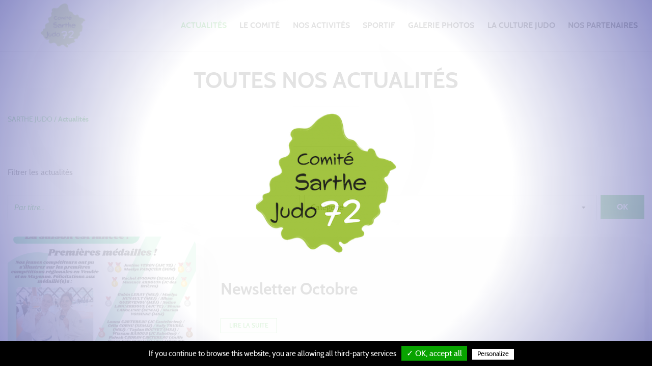

--- FILE ---
content_type: text/html; charset=UTF-8
request_url: https://sarthe-judo.ffjudo.com/actualite
body_size: 14820
content:
<!DOCTYPE html>
<html>
<head>
	<meta charset="UTF-8">
	<meta name="viewport" content="width=device-width, initial-scale=1.0, minimal-ui">

	<!-- FAVICONS -->
	<link rel="profile" href="http://gmpg.org/xfn/11">
			<link rel="icon" sizes="24x24" href="https://sarthe-judo.ffjudo.com/uploads/sites/5790/favicon3.png">
	
	<!-- ANALYTICS ET RECAPTCHA -->
	<script async="" src="https://www.gstatic.com/recaptcha/releases/n1ZaVsRK4TYyiKxYab0h8MUD/recaptcha__fr.js"></script>

	<!-- TARTE AU CITRON -->
	<link rel="stylesheet" type="text/css" href="https://sarthe-judo.ffjudo.com/assets/js/tarteaucitron/css/tarteaucitron.css">
	<script src="https://sarthe-judo.ffjudo.com/assets/js/tarteaucitron/tarteaucitron.js"></script>
	<script src="https://sarthe-judo.ffjudo.com/assets/js/tarteaucitron/lang/tarteaucitron.fr.js"></script>
	<script src="https://sarthe-judo.ffjudo.com/assets/js/tarteaucitron/tarteaucitron.services.js"></script>
	<script>
		tarteaucitron.init({
			"privacyUrl": "", /* Privacy policy url */

			"hashtag": "#tarteaucitron", /* Open the panel with this hashtag */
			"cookieName": "tarteaucitron", /* Cookie name */

			"orientation": "bottom", /* Banner position (top - bottom) */
			"showAlertSmall": false, /* Show the small banner on bottom right */
			"cookieslist": true, /* Show the cookie list */

			"adblocker": false, /* Show a Warning if an adblocker is detected */
			"AcceptAllCta" : true, /* Show the accept all button when highPrivacy on */
			"highPrivacy": false, /* Disable auto consent */
			"handleBrowserDNTRequest": false, /* If Do Not Track == 1, disallow all */

			"removeCredit": false, /* Remove credit link */
			"moreInfoLink": true, /* Show more info link */
			"useExternalCss": false, /* If false, the tarteaucitron.css file will be loaded */

			//"cookieDomain": ".my-multisite-domaine.fr", /* Shared cookie for multisite */

			"readmoreLink": "/cookiespolicy" /* Change the default readmore link */
		});
	</script>
    
	
	<title>Toutes les actualités du SARTHE JUDO&nbsp;|&nbsp;SARTHE JUDO</title>
	<meta name="description" content="Formations, stages, ou encore calendrier sportif, retrouvez toutes les actualités du Judo et D.A sur le site de SARTHE JUDO">

	<meta name="robots" content="max-snippet:-1, max-image-preview:large, max-video-preview:-1">
	<link rel="canonical" href="https://sarthe-judo.ffjudo.com/">

	<meta property="og:locale" content="fr_FR">
	<meta property="og:type" content="website">
	<meta property="og:title" content="Toutes les actualités du SARTHE JUDO&nbsp;|&nbsp;SARTHE JUDO">
	<meta property="og:description" content="Formations, stages, ou encore calendrier sportif, retrouvez toutes les actualités du Judo et D.A sur le site de SARTHE JUDO">
	<meta property="og:url" content="https://sarthe-judo.ffjudo.com/actualite">
	<meta property="og:site_name" content="SARTHE JUDO">
	<meta property="og:image" content="https://sarthe-judo.ffjudo.com/uploads/sites/5790/thumb_w200h200zc2__ee32d91f81bbaa8badf199bde0f36640.png">
	<meta property="og:image:secure_url" content="https://sarthe-judo.ffjudo.com/uploads/sites/5790/thumb_w200h200zc2__ee32d91f81bbaa8badf199bde0f36640.png">
	<meta property="og:image:width" content="200">
	<meta property="og:image:height" content="200">

	<meta name="twitter:card" content="summary_large_image">
	<meta name="twitter:description" content="Formations, stages, ou encore calendrier sportif, retrouvez toutes les actualités du Judo et D.A sur le site de SARTHE JUDO">
	<meta name="twitter:title" content="Toutes les actualités du SARTHE JUDO&nbsp;|&nbsp;SARTHE JUDO">
	<meta name="twitter:site" content="SARTHE JUDO">
	<meta name="twitter:image" content="https://sarthe-judo.ffjudo.com/uploads/sites/5790/thumb_w200h200zc2__ee32d91f81bbaa8badf199bde0f36640.png">
	<meta name="twitter:creator" content="https://sarthe-judo.ffjudo.com/">

	<script type="application/ld+json">
		{
			"@context":"https://schema.org",
			"@graph":
				[
					{
						"@type":"Organization",
						"@id":"https://sarthe-judo.ffjudo.com/#organization",
						"name":"SARTHE JUDO",
						"url":"https://sarthe-judo.ffjudo.com/",
						"sameAs":
							[
								"https://fr-fr.facebook.com/ffjda/",
								"https://www.instagram.com/ffjda/?hl=fr",
								"https://www.youtube.com/channel/UCRx-Gq3SzzvEl1FkD05Lnvg",
								"https://twitter.com/ffjda"
							],
						"logo":
							{
								"@type":"ImageObject",
								"@id":"https://sarthe-judo.ffjudo.com/#logo",
								"inLanguage":"fr-FR",
								"url":"https://sarthe-judo.ffjudo.com/assets/images/logo.png",
								"width":142,
								"height":142,
								"caption":"SARTHE JUDO"
							},
						"image":
							{
								"@id":"https://sarthe-judo.ffjudo.com/#logo"
							}
					},
					{
						"@type":"WebSite",
						"@id":"https://sarthe-judo.ffjudo.com/#website",
						"url":"https://sarthe-judo.ffjudo.com/",
						"name":"FFJDA",
						"inLanguage":"fr-FR",
						"description":"Site officiel du club SARTHE JUDO",
						"publisher":
							{
								"@id":"https://sarthe-judo.ffjudo.com/#organization"
							},
						"potentialAction":{
							"@type":"SearchAction",
							"target":"https://sarthe-judo.ffjudo.com/?s={search_term_string}",
							"query-input":"required name=search_term_string"
						}
					},
					{
						"@type":"WebPage",
						"@id":"https://sarthe-judo.ffjudo.com/#webpage",
						"url":"https://sarthe-judo.ffjudo.com/",
						"name":"SARTHE JUDO",
						"isPartOf":
							{
								"@id":"https://sarthe-judo.ffjudo.com/#website"
							},
						"inLanguage":"fr-FR",
						"about":
							{
								"@id":"https://sarthe-judo.ffjudo.com/#organization"
							},
						"description":""
					}
				]
		}
	</script>

	<script src="https://sarthe-judo.ffjudo.com/assets/comite/js/libs/jquery-3.4.1.min.js"></script>

	<link rel="stylesheet" id="jquery-ui-theme-css-css" href="https://sarthe-judo.ffjudo.com/assets/comite/css/libs/jquery-ui/jquery-ui.theme.min.css?ver=1.0" type="text/css" media="all">

	<!-- SLICK -->
	<link rel="stylesheet" id="ffjda_slick-css" href="https://sarthe-judo.ffjudo.com/assets/comite/css/libs/slick/slick.css?ver=1582278477" type="text/css" media="all">
	<link rel="stylesheet" id="ffjda_slick-theme-css" href="https://sarthe-judo.ffjudo.com/assets/comite/css/libs/slick/slick-theme.css?ver=1582278477" type="text/css" media="all">
	<link rel="stylesheet" id="fancybox-css" href="https://sarthe-judo.ffjudo.com/assets/comite/css/libs/fancybox/jquery.fancybox.min.css?ver=5.3.2" type="text/css" media="all">

	<!-- LEAFLET -->
	<!-- <link rel="stylesheet" id="leaflet-css" href="https://sarthe-judo.ffjudo.com/assets/comite/css/libs/leaflet/leaflet.css?ver=5.3.2" type="text/css" media="all">
	<link rel="stylesheet" id="leaflet-markercluster-css" href="https://sarthe-judo.ffjudo.com/assets/comite/css/libs/leaflet/MarkerCluster.css?ver=5.3.2" type="text/css" media="all">
	<link rel="stylesheet" id="leaflet-markercluster-default-css" href="https://sarthe-judo.ffjudo.com/assets/comite/css/libs/leaflet/MarkerCluster.Default.css?ver=5.3.2" type="text/css" media="all"> -->

	<!-- BOOTSTRAP -->
	<link rel="stylesheet" href="https://sarthe-judo.ffjudo.com/assets/comite/css/libs/bootstrap/bootstrap.min.css">

	<!-- STYLES -->
	<link rel="stylesheet" id="style" href="https://sarthe-judo.ffjudo.com/assets/comite/css/style.css" type="text/css" media="all">
	<link rel="stylesheet" id="aos-css" href="https://sarthe-judo.ffjudo.com/assets/comite/css/libs/aos/aos.css" type="text/css" media="all">

	<!-- FONTAWESOME -->
	<link rel="stylesheet" href="https://sarthe-judo.ffjudo.com/assets/comite/fonts/fontawesome/css/all.min.css" type="text/css" media="all">

	<!-- COULEURS ET TYPOS DYNAMIQUES -->
	<style>
	/* Root */
	/* ----------------------------------------------------- */
	:root {

		--path: https://sarthe-judo.ffjudo.com;
		--fontpath: https://sarthe-judo.ffjudo.com/assets/comite/images/;
		--imagepath: https://sarthe-judo.ffjudo.com/assets/comite/fonts/;

		--col1: #08a300;
			--col1-rgb: 8, 163, 0;
			--col1-dark: darken(#08a300, 5%);
		--col2: #08a300;
			--col2-rgb: 8, 163, 0;
			--col2-dark: darken(#08a300, 5%);
		--col3: #08a300;
			--col3-rgb: 8, 163, 0;
			--col3-dark: darken(#08a300, 5%);
		--col1-contrast: #ffffff;
			--col1-contrast-rgb: 255, 255, 255;
		--col2-contrast: #ffffff;
			--col2-contrast-rgb: 255, 255, 255;
		--col3-contrast: #ffffff;
			--col3-contrast-rgb: 255, 255, 255;
		--ff1: Cabin;
		--ff2: Cabin;
		--ff3: Cabin;
	}
</style>
	<!-- STYLE CRITIQUE -->
	<style>@-webkit-keyframes degradeAnime{0%{background-position:0% 51%}50%{background-position:100% 50%}100%{background-position:0% 50%}}@keyframes degradeAnime{0%{background-position:0% 51%}50%{background-position:100% 50%}100%{background-position:0% 50%}}@font-face{font-family:"Cabin";src:url("/assets/ligue/fonts/cabin/cabin-regular.eot");src:url("/assets/ligue/fonts/cabin/cabin-regular.eot?#iefix") format("embedded-opentype"),url("/assets/ligue/fonts/cabin/cabin-regular.woff") format("woff"),url("/assets/ligue/fonts/cabin/cabin-regular.ttf") format("truetype"),url("/assets/ligue/fonts/cabin/cabin-regular.svg") format("svg");font-weight:400;font-style:normal}@font-face{font-family:"Cabin";src:url("/assets/ligue/fonts/cabin/cabin-italic.eot");src:url("/assets/ligue/fonts/cabin/cabin-italic.eot?#iefix") format("embedded-opentype"),url("/assets/ligue/fonts/cabin/cabin-italic.woff") format("woff"),url("/assets/ligue/fonts/cabin/cabin-italic.ttf") format("truetype"),url("/assets/ligue/fonts/cabin/cabin-italic.svg") format("svg");font-weight:400;font-style:italic}@font-face{font-family:"Cabin";src:url("/assets/ligue/fonts/cabin/cabin-bold.eot");src:url("/assets/ligue/fonts/cabin/cabin-bold.eot?#iefix") format("embedded-opentype"),url("/assets/ligue/fonts/cabin/cabin-bold.woff") format("woff"),url("/assets/ligue/fonts/cabin/cabin-bold.ttf") format("truetype"),url("/assets/ligue/fonts/cabin/cabin-bold.svg") format("svg");font-weight:700;font-style:normal}@font-face{font-family:"Cabin";src:url("/assets/ligue/fonts/cabin/cabin-bolditalic.eot");src:url("/assets/ligue/fonts/cabin/cabin-bolditalic.eot?#iefix") format("embedded-opentype"),url("/assets/ligue/fonts/cabin/cabin-bolditalic.woff") format("woff"),url("/assets/ligue/fonts/cabin/cabin-bolditalic.ttf") format("truetype"),url("/assets/ligue/fonts/cabin/cabin-bolditalic.svg") format("svg");font-weight:700;font-style:italic}@font-face{font-family:"Lato";src:url("/assets/ligue/fonts/lato/lato-regular.eot");src:url("/assets/ligue/fonts/lato/lato-regular.eot?#iefix") format("embedded-opentype"),url("/assets/ligue/fonts/lato/lato-regular.woff") format("woff"),url("/assets/ligue/fonts/lato/lato-regular.ttf") format("truetype"),url("/assets/ligue/fonts/lato/lato-regular.svg") format("svg");font-weight:400;font-style:normal}@font-face{font-family:"Lato";src:url("/assets/ligue/fonts/lato/lato-italic.eot");src:url("/assets/ligue/fonts/lato/lato-italic.eot?#iefix") format("embedded-opentype"),url("/assets/ligue/fonts/lato/lato-italic.woff") format("woff"),url("/assets/ligue/fonts/lato/lato-italic.ttf") format("truetype"),url("/assets/ligue/fonts/lato/lato-italic.svg") format("svg");font-weight:400;font-style:italic}@font-face{font-family:"Lato";src:url("/assets/ligue/fonts/lato/lato-bold.eot");src:url("/assets/ligue/fonts/lato/lato-bold.eot?#iefix") format("embedded-opentype"),url("/assets/ligue/fonts/lato/lato-bold.woff") format("woff"),url("/assets/ligue/fonts/lato/lato-bold.ttf") format("truetype"),url("/assets/ligue/fonts/lato/lato-bold.svg") format("svg");font-weight:700;font-style:normal}@font-face{font-family:"Lato";src:url("/assets/ligue/fonts/lato/lato-bolditalic.eot");src:url("/assets/ligue/fonts/lato/lato-bolditalic.eot?#iefix") format("embedded-opentype"),url("/assets/ligue/fonts/lato/lato-bolditalic.woff") format("woff"),url("/assets/ligue/fonts/lato/lato-bolditalic.ttf") format("truetype"),url("/assets/ligue/fonts/lato/lato-bolditalic.svg") format("svg");font-weight:700;font-style:italic}@font-face{font-family:"Overpass";src:url("/assets/ligue/fonts/overpass/overpass-regular.eot");src:url("/assets/ligue/fonts/overpass/overpass-regular.eot?#iefix") format("embedded-opentype"),url("/assets/ligue/fonts/overpass/overpass-regular.woff") format("woff"),url("/assets/ligue/fonts/overpass/overpass-regular.ttf") format("truetype"),url("/assets/ligue/fonts/overpass/overpass-regular.svg") format("svg");font-weight:400;font-style:normal}@font-face{font-family:"Overpass";src:url("/assets/ligue/fonts/overpass/overpass-italic.eot");src:url("/assets/ligue/fonts/overpass/overpass-italic.eot?#iefix") format("embedded-opentype"),url("/assets/ligue/fonts/overpass/overpass-italic.woff") format("woff"),url("/assets/ligue/fonts/overpass/overpass-italic.ttf") format("truetype"),url("/assets/ligue/fonts/overpass/overpass-italic.svg") format("svg");font-weight:400;font-style:italic}@font-face{font-family:"Overpass";src:url("/assets/ligue/fonts/overpass/overpass-bold.eot");src:url("/assets/ligue/fonts/overpass/overpass-bold.eot?#iefix") format("embedded-opentype"),url("/assets/ligue/fonts/overpass/overpass-bold.woff") format("woff"),url("/assets/ligue/fonts/overpass/overpass-bold.ttf") format("truetype"),url("/assets/ligue/fonts/overpass/overpass-bold.svg") format("svg");font-weight:700;font-style:normal}@font-face{font-family:"Overpass";src:url("/assets/ligue/fonts/overpass/overpass-bolditalic.eot");src:url("/assets/ligue/fonts/overpass/overpass-bolditalic.eot?#iefix") format("embedded-opentype"),url("/assets/ligue/fonts/overpass/overpass-bolditalic.woff") format("woff"),url("/assets/ligue/fonts/overpass/overpass-bolditalic.ttf") format("truetype"),url("/assets/ligue/fonts/overpass/overpass-bolditalic.svg") format("svg");font-weight:700;font-style:italic}@font-face{font-family:"Poppins";src:url("/assets/ligue/fonts/poppins/poppins-regular.eot");src:url("/assets/ligue/fonts/poppins/poppins-regular.eot?#iefix") format("embedded-opentype"),url("/assets/ligue/fonts/poppins/poppins-regular.woff") format("woff"),url("/assets/ligue/fonts/poppins/poppins-regular.ttf") format("truetype"),url("/assets/ligue/fonts/poppins/poppins-regular.svg") format("svg");font-weight:400;font-style:normal}@font-face{font-family:"Poppins";src:url("/assets/ligue/fonts/poppins/poppins-italic.eot");src:url("/assets/ligue/fonts/poppins/poppins-italic.eot?#iefix") format("embedded-opentype"),url("/assets/ligue/fonts/poppins/poppins-italic.woff") format("woff"),url("/assets/ligue/fonts/poppins/poppins-italic.ttf") format("truetype"),url("/assets/ligue/fonts/poppins/poppins-italic.svg") format("svg");font-weight:400;font-style:italic}@font-face{font-family:"Poppins";src:url("/assets/ligue/fonts/poppins/poppins-bold.eot");src:url("/assets/ligue/fonts/poppins/poppins-bold.eot?#iefix") format("embedded-opentype"),url("/assets/ligue/fonts/poppins/poppins-bold.woff") format("woff"),url("/assets/ligue/fonts/poppins/poppins-bold.ttf") format("truetype"),url("/assets/ligue/fonts/poppins/poppins-bold.svg") format("svg");font-weight:700;font-style:normal}@font-face{font-family:"Poppins";src:url("/assets/ligue/fonts/poppins/poppins-bolditalic.eot");src:url("/assets/ligue/fonts/poppins/poppins-bolditalic.eot?#iefix") format("embedded-opentype"),url("/assets/ligue/fonts/poppins/poppins-bolditalic.woff") format("woff"),url("/assets/ligue/fonts/poppins/poppins-bolditalic.ttf") format("truetype"),url("/assets/ligue/fonts/poppins/poppins-bolditalic.svg") format("svg");font-weight:700;font-style:italic}@font-face{font-family:"icomoon";src:url("/assets/ligue/fonts/icomoon/icomoon.eot");src:url("/assets/ligue/fonts/icomoon/icomoon.eot?#iefix") format("embedded-opentype"),url("/assets/ligue/fonts/icomoon/icomoon.woff") format("woff"),url("/assets/ligue/fonts/icomoon/icomoon.ttf") format("truetype"),url("/assets/ligue/fonts/icomoon/icomoon.svg") format("svg");font-weight:normal;font-style:normal}.icn{font-family:'icomoon' !important;speak:none;font-style:normal;font-weight:normal;font-variant:normal;text-transform:none;line-height:1;-webkit-font-smoothing:antialiased;-moz-osx-font-smoothing:grayscale}.icn-add:before{content:"\e905"}.icn-agenda:before{content:"\e906"}.icn-arrow-down:before{content:"\e900"}.icn-arrow-left:before{content:"\e901"}.icn-arrow-plein-bottom:before{content:"\e907"}.icn-arrow-plein-top:before{content:"\e908"}.icn-arrow-right:before{content:"\e902"}.icn-arrow-up:before{content:"\e903"}.icn-carousel:before{content:"\e909"}.icn-ceinture:before{content:"\e91c"}.icn-double-arrow-left:before{content:"\e90a"}.icn-double-arrow-right:before{content:"\e90b"}.icn-drag-and-drop:before{content:"\e90c"}.icn-hands:before{content:"\e90d"}.icn-home:before{content:"\e90e"}.icn-info:before{content:"\e90f"}.icn-k:before{content:"\e904"}.icn-logout:before{content:"\e910"}.icn-long-arrow-down:before{content:"\e924"}.icn-long-arrow-left:before{content:"\e925"}.icn-long-arrow-right:before{content:"\e926"}.icn-long-arrow-top:before{content:"\e927"}.icn-news:before{content:"\e911"}.icn-page:before{content:"\e912"}.icn-paint:before{content:"\e913"}.icn-photo:before{content:"\e914"}.icn-profil:before{content:"\e915"}.icn-puzzle:before{content:"\e916"}.icn-rgc:before{content:"\e91e"}.icn-rs:before{content:"\e91f"}.icn-rse:before{content:"\e920"}.icn-rsf:before{content:"\e921"}.icn-rsm:before{content:"\e922"}.icn-settings:before{content:"\e917"}.icn-share:before{content:"\e918"}.icn-simple-arrow-left:before{content:"\e919"}.icn-simple-arrow-right:before{content:"\e91a"}.icn-tr:before{content:"\e923"}.icn-www:before{content:"\e91b"}.icn-grid:before{content:"\e91d"}*{-webkit-box-sizing:border-box;-ms-box-sizing:border-box;-o-box-sizing:border-box;box-sizing:border-box;margin:0;padding:0}*:focus{outline:1px dashed rgba(0,0,0,0.1)}html{font-size:100%}body{overflow-x:hidden;font-family:var(--ff1);background-image:url("/assets/ligue/images/background-left.png"),url("/assets/ligue/images/background-right.png");background-repeat:repeat-y, repeat-y;background-position:bottom left, top right;background-size:50% auto, 50% auto;-webkit-animation:bgv 180s infinite linear;animation:bgv 180s infinite linear}body.search-open,body.menu-open,body.popup-open{overflow:hidden}h1,.h1,h2,.h2,h3,.h3,h4,.h4,h5,.h5,h6,.h6{line-height:1;font-style:normal}h1,.h1{font-size:2rem;font-family:var(--ff1);color:#000;font-weight:bold}h2,.h2{font-size:1.5rem;color:#000;font-family:var(--ff1);font-weight:bold}h3,.h3{font-size:1.125rem;color:#000;font-family:var(--ff1);font-weight:bold}h4,.h4{font-size:1.125rem;color:#000;font-family:var(--ff1);font-weight:bold}h5,.h5{font-size:1rem;color:#000;font-family:var(--ff1);font-weight:bold}h6,.h6{font-size:.875rem;color:#000;font-family:var(--ff1);font-weight:bold}ol,ul{margin:0 0 1rem 0;padding:0 0 0 1rem}ol li,ul li{color:inherit;font-weight:400;line-height:1.25}p{font-size:1rem;color:#000;font-family:var(--ff2);font-weight:normal;margin:0}p+p{margin-top:1rem}address{margin:0.75em 0;font-style:normal}a{text-decoration:none;color:var(--col3);font-weight:bold;cursor:pointer}a img{border:none}em{font-style:italic}fieldset,form{margin:0;padding:0;border:none}button,input,select{vertical-align:middle}::-webkit-input-placeholder{color:var(--col2);font-size:1rem}::-moz-placeholder{color:var(--col2);font-size:1rem}::-ms-input-placeholder{color:var(--col2);font-size:1rem}::placeholder{color:var(--col2);font-size:1rem}.clear{clear:both}.clearfix::after{content:".";display:block;clear:both;visibility:hidden;line-height:0;height:0}img{max-width:100%;height:auto}article p{font-size:1rem}td,th{padding:0.25rem}.screen-reader-text{display:none}.text-center{text-align:center}.text-left{text-align:left}.text-right{text-align:right}.italic{font-style:italic}.underline{text-decoration:underline}.indented{text-indent:-9999px;display:inline-block}.flex{display:-webkit-box;display:-ms-flexbox;display:flex}.align-top{-webkit-box-align:start;-ms-flex-align:start;align-items:flex-start}.align-center{-webkit-box-align:center;-ms-flex-align:center;align-items:center}.align-bottom{-webkit-box-align:end;-ms-flex-align:end;align-items:flex-end}.justify-left{-webkit-box-pack:start;-ms-flex-pack:start;justify-content:flex-start}.justify-center{-webkit-box-pack:center;-ms-flex-pack:center;justify-content:center}.justify-right{-webkit-box-pack:end;-ms-flex-pack:end;justify-content:flex-end}.container{width:100%;max-width:1380px;margin:0 auto;position:relative}.container-fluid{width:100%}.col1{color:var(--col1)}.col2{color:var(--col2)}.col3{color:var(--col3)}.success{color:#0CBB77}.danger{color:#AA1451}.bg1{background-color:var(--col1)}.bg2{background-color:var(--col2)}.bg3{background-color:var(--col3)}.gradient1{background:var(--col1);background:-webkit-gradient(linear, left bottom, left top, from(rgba(var(--col1-rgb), 0.1)), to(rgba(255,255,255,0)));background:linear-gradient(0deg, rgba(var(--col1-rgb), 0.1) 0%, rgba(255,255,255,0) 100%);filter:progid:DXImageTransform.Microsoft.gradient(startColorstr="var(--col1)",endColorstr="var(--col1)",GradientType=1)}.gradient2{background:var(--col2);background:-webkit-gradient(linear, left bottom, left top, from(rgba(var(--col2-rgb), 0.1)), to(rgba(255,255,255,0)));background:linear-gradient(0deg, rgba(var(--col2-rgb), 0.1) 0%, rgba(255,255,255,0) 100%);filter:progid:DXImageTransform.Microsoft.gradient(startColorstr="var(--col2)",endColorstr="var(--col2)",GradientType=1)}.gradient3{background:var(--col3);background:-webkit-gradient(linear, left bottom, left top, from(rgba(var(--col3-rgb), 0.1)), to(rgba(255,255,255,0)));background:linear-gradient(0deg, rgba(var(--col3-rgb), 0.1) 0%, rgba(255,255,255,0) 100%);filter:progid:DXImageTransform.Microsoft.gradient(startColorstr="var(--col3)",endColorstr="var(--col3)",GradientType=1)}.ff1{font-family:var(--ff1)}.ff2{font-family:var(--ff2)}.ff3{font-family:var(--ff3)}.p0{padding:0rem}.p1{padding:1rem}.p2{padding:2rem}.p3{padding:3rem}.p4{padding:4rem}.pt0{padding-top:0rem}.pt1{padding-top:1rem}.pt2{padding-top:2rem}.pt3{padding-top:3rem}.pt4{padding-top:4rem}.pb0{padding-bottom:0rem}.pb1{padding-bottom:1rem}.pb2{padding-bottom:2rem}.pb3{padding-bottom:3rem}.pb4{padding-bottom:4rem}.mt0{margin-top:0rem}.mt1{margin-top:1rem}.mt2{margin-top:2rem}.mt3{margin-top:3rem}.mt4{margin-top:4rem}.mb0{margin-bottom:0rem}.mb1{margin-bottom:1rem}.mb2{margin-bottom:2rem}.mb3{margin-bottom:3rem}.mb4{margin-bottom:4rem}.image.image-style-side{float:right;margin-left:1rem;margin-bottom:1rem}.image-style-align-left{float:left;margin-right:1rem}.image-style-align-center{margin-left:auto;margin-right:auto}.image-style-align-right{float:right;margin-left:1rem}.image.image_resized{display:block;-webkit-box-sizing:border-box;box-sizing:border-box;max-width:100%}.image.image_resized img{width:100%}.image.image_resized>figcaption{display:block}@media (min-width: 480px){body{overflow-x:hidden;font-size:16px}}@media (min-width: 576px){body{font-size:16px}}@media (min-width: 768px){body{font-size:16px}h1,.h1{font-size:2.25rem}h2,.h2{font-size:1.75rem}h3,.h3{font-size:1.5rem}h4,.h4{font-size:1.5rem}}@media (min-width: 992px){body{font-size:16px}h1,.h1{font-size:2.5rem}h2,.h2{font-size:2rem}h3,.h3{font-size:1.75rem}h4,.h4{font-size:1.75rem}a{-webkit-transition:all 2s cubic-bezier(0.12, 0.9, 0.79, 1);transition:all 2s cubic-bezier(0.12, 0.9, 0.79, 1)}a:hover{text-decoration:none;color:var(--col1)}}@media (min-width: 1200px){body{font-size:16px}h1,.h1{font-size:2.75rem}h2,.h2{font-size:2.25rem}h3,.h3{font-size:2rem}h4,.h4{font-size:2rem}}@media (min-width: 1600px){body{font-size:16px}h1,.h1{font-size:3rem}h2,.h2{font-size:2.5rem}h3,.h3{font-size:2.25rem}h4,.h4{font-size:2.25rem}}.intro{position:fixed;display:block;top:0;bottom:0;left:0;right:0;width:auto;height:auto;overflow:hidden;z-index:29999;pointer-events:none;background-color:#fff;background:radial-gradient(circle, white 50%, #8284c3 100%);color:var(--col1)}.intro .logo-intro{display:block;position:absolute;top:50%;left:50%;-webkit-transform:translate(-50%, -50%);transform:translate(-50%, -50%);width:90%;height:auto;text-align:center;-webkit-transition:opacity 0.4s linear;transition:opacity 0.4s linear}.intro .logo-intro p{text-align:center;color:var(--col2);font-size:1em;-webkit-transition:all 1.5s ease-out;transition:all 1.5s ease-out;-webkit-transition-delay:0.6s;transition-delay:0.6s}.intro .nom-intro{text-transform:uppercase;text-align:center;font-size:1.25rem;font-family:var(--ff1)}.intro.animate{-webkit-animation-name:fadeOut;animation-name:fadeOut;-webkit-animation-duration:1s;animation-duration:1s;-webkit-animation-iteration-count:1;animation-iteration-count:1;-webkit-animation-fill-mode:forwards;animation-fill-mode:forwards;-webkit-animation-timing-function:ease-out;animation-timing-function:ease-out;-webkit-animation-delay:3s;animation-delay:3s}.intro.animate .logo-intro{opacity:1}.intro.animate .logo-intro svg .st1{opacity:1}.intro.animate .logo-intro svg .st2.lines1{-webkit-animation:lines1 2s cubic-bezier(0.14, 0.66, 0.28, 0.93);animation:lines1 2s cubic-bezier(0.14, 0.66, 0.28, 0.93);-webkit-animation-iteration-count:1;animation-iteration-count:1;-webkit-animation-direction:forwards;animation-direction:forwards}.intro.animate .logo-intro svg .st2.lines2{-webkit-animation:lines1 2s cubic-bezier(0.14, 0.66, 0.28, 0.93);animation:lines1 2s cubic-bezier(0.14, 0.66, 0.28, 0.93);-webkit-animation-delay:0.4s;animation-delay:0.4s;-webkit-animation-iteration-count:1;animation-iteration-count:1;-webkit-animation-direction:forwards;animation-direction:forwards}.intro.animate .logo-intro .nom{bottom:0}.intro.animate .logo-intro .symbole{opacity:1}.intro.animated{display:none}@-webkit-keyframes lines1{to{stroke-dashoffset:0px}}@keyframes lines1{to{stroke-dashoffset:0px}}.screen__loader{opacity:0;visibility:hidden;-webkit-transition:all 2s cubic-bezier(0.12, 0.9, 0.79, 1);transition:all 2s cubic-bezier(0.12, 0.9, 0.79, 1);position:fixed;top:0;left:0;right:0;bottom:0;background-color:rgba(255,255,255,0.9);z-index:99999}.screen__loader.visible{opacity:1;visibility:visible}.screen__loader__content{display:block;position:absolute;top:50%;left:50%;-webkit-transform:translate(-50%, -50%);transform:translate(-50%, -50%)}.screen__loader__content p{font-family:var(--ff2);text-transform:uppercase;font-weight:bold;font-size:3rem;color:#fff;text-shadow:0 0 6px rgba(0,0,0,0.6);text-align:center;position:relative;z-index:4;margin:0;padding:3rem 0}.screen__loader__content .bands{position:absolute;display:block;position:absolute;top:50%;left:50%;-webkit-transform:translate(-50%, -50%);transform:translate(-50%, -50%);width:100%;height:100%;display:-moz-flex;display:-ms-flex;display:-o-flex;display:-webkit-box;display:-ms-flexbox;display:flex;-webkit-box-orient:horizontal;-webkit-box-direction:normal;-ms-flex-direction:row;flex-direction:row;-ms-flex-wrap:nowrap;flex-wrap:nowrap;-webkit-box-pack:center;-ms-flex-pack:center;justify-content:center;-webkit-box-align:center;-ms-flex-align:center;align-items:center}.screen__loader__content .bands div{width:20%;-webkit-transform:skewX(-35deg);transform:skewX(-35deg);-webkit-box-shadow:0 0 6px rgba(0,0,0,0.2);box-shadow:0 0 6px rgba(0,0,0,0.2);-webkit-animation:blink 3s infinite;animation:blink 3s infinite}.screen__loader__content .bands div:nth-child(1){height:50%;background-color:var(--col3);-webkit-animation-delay:0s;animation-delay:0s}.screen__loader__content .bands div:nth-child(2){height:80%;background-color:#fff;-webkit-animation-delay:1s;animation-delay:1s}.screen__loader__content .bands div:nth-child(3){height:50%;background-color:var(--col2);-webkit-animation-delay:2s;animation-delay:2s}@-webkit-keyframes fadeOut{from{opacity:1}to{opacity:0}}@keyframes fadeOut{from{opacity:1}to{opacity:0}}@media (min-width: 992px){.intro .logo-intro{width:50%}}.site__header{position:fixed;z-index:2000;top:0;left:0;right:0;color:#000;background-color:transparent;border-bottom:1px solid #ACACAC}.site__header__container{display:-moz-flex;display:-ms-flex;display:-o-flex;display:-webkit-box;display:-ms-flexbox;display:flex;-webkit-box-orient:horizontal;-webkit-box-direction:normal;-ms-flex-direction:row;flex-direction:row;-ms-flex-wrap:nowrap;flex-wrap:nowrap;-webkit-box-pack:justify;-ms-flex-pack:justify;justify-content:space-between;-webkit-box-align:center;-ms-flex-align:center;align-items:center}.site__header__logo{position:relative;z-index:2001;height:3.75rem;padding:0;-webkit-transition:all 0.4s cubic-bezier(0.14, 0.66, 0.28, 0.93);transition:all 0.4s cubic-bezier(0.14, 0.66, 0.28, 0.93);display:-moz-flex;display:-ms-flex;display:-o-flex;display:-webkit-box;display:-ms-flexbox;display:flex;-webkit-box-orient:vertical;-webkit-box-direction:normal;-ms-flex-direction:column;flex-direction:column;-ms-flex-wrap:nowrap;flex-wrap:nowrap;-webkit-box-pack:start;-ms-flex-pack:start;justify-content:flex-start;-webkit-box-align:center;-ms-flex-align:center;align-items:center}.site__header__logo a{position:relative;z-index:1;display:block;width:100%;height:100%;text-align:center}.site__header__logo img{width:auto;height:100%}.site__header__logo__baseline{position:absolute;top:100%;left:0;width:100vw;line-height:1;color:#000;padding:0.25rem 0}.site__header__logo__baseline p,.site__header__logo__baseline h1{font-size:.625rem;font-family:var(--ff1);font-weight:bold;text-transform:uppercase}.site__header__open__aside .open-aside{color:#000}.site__header__open__aside .open-aside span{display:block;font-size:.5625rem;text-transform:uppercase}.site__header__open__aside .open-aside.active{color:var(--col1)}.site__header__toggle{position:relative;z-index:2002;padding:.3125rem 0}.site__header__toggle .site__header__menu__btn{width:3.125rem;height:3.125rem;position:relative;display:-moz-flex;display:-ms-flex;display:-o-flex;display:-webkit-box;display:-ms-flexbox;display:flex;-webkit-box-orient:vertical;-webkit-box-direction:normal;-ms-flex-direction:column;flex-direction:column;-ms-flex-wrap:nowrap;flex-wrap:nowrap;-webkit-box-pack:center;-ms-flex-pack:center;justify-content:center;-webkit-box-align:center;-ms-flex-align:center;align-items:center}.site__header__toggle .site__header__menu__btn .bars{position:relative;width:50%;height:14px}.site__header__toggle .site__header__menu__btn span.bar{display:block;position:absolute;left:50%;width:100%;-webkit-transform:translateX(-50%);transform:translateX(-50%);height:.1875rem;border-radius:.1875rem;background-color:#000;-webkit-transition:all 0.4s cubic-bezier(0.14, 0.66, 0.28, 0.93);transition:all 0.4s cubic-bezier(0.14, 0.66, 0.28, 0.93)}.site__header__toggle .site__header__menu__btn span.bar.bar1{top:0%}.site__header__toggle .site__header__menu__btn span.bar.bar2{top:50%}.site__header__toggle .site__header__menu__btn span.bar.bar3{top:100%}.site__header__toggle .site__header__menu__btn span.label{margin-top:6px;font-size:.625rem;text-transform:uppercase;color:#000}.site__header__toggle .site__header__menu__btn.animate span.bar{-webkit-transform-origin:50% 50%;transform-origin:50% 50%;background-color:var(--col1)}.site__header__toggle .site__header__menu__btn.animate span.bar.bar1{top:50%;-webkit-transform:translateX(-50%) rotate(45deg);transform:translateX(-50%) rotate(45deg)}.site__header__toggle .site__header__menu__btn.animate span.bar.bar2{width:0}.site__header__toggle .site__header__menu__btn.animate span.bar.bar3{top:50%;-webkit-transform:translateX(-50%) rotate(-45deg);transform:translateX(-50%) rotate(-45deg)}.site__header__toggle .site__header__menu__btn.animate span.label{color:var(--col1)}.site__header__menu{position:fixed;left:0;right:0;top:100%;height:100vh;z-index:2000;-webkit-transition:all 0.4s cubic-bezier(0.14, 0.66, 0.28, 0.93);transition:all 0.4s cubic-bezier(0.14, 0.66, 0.28, 0.93);-webkit-transform:translate(0, calc(100% + 75px));transform:translate(0, calc(100% + 75px));background-color:#fff;padding:3.75rem 0 0 0}.site__header__menu__list{padding:0;margin:0;list-style:none}.site__header__menu__list__container{display:-moz-flex;display:-ms-flex;display:-o-flex;display:-webkit-box;display:-ms-flexbox;display:flex;-webkit-box-orient:vertical;-webkit-box-direction:normal;-ms-flex-direction:column;flex-direction:column;-ms-flex-wrap:nowrap;flex-wrap:nowrap;-webkit-box-pack:center;-ms-flex-pack:center;justify-content:center;-webkit-box-align:stretch;-ms-flex-align:stretch;align-items:stretch;display:block;height:100%;overflow:auto}.site__header__menu__list__item{width:100%;list-style:none;position:relative;text-align:center;opacity:0;visibility:hidden;-webkit-transform:translate(0, 100%);transform:translate(0, 100%);-webkit-transition:all 2s cubic-bezier(0.12, 0.9, 0.79, 1);transition:all 2s cubic-bezier(0.12, 0.9, 0.79, 1)}.site__header__menu__list__item:nth-child(1){-webkit-transition-delay:0s;transition-delay:0s}.site__header__menu__list__item:nth-child(2){-webkit-transition-delay:0s;transition-delay:0s}.site__header__menu__list__item:nth-child(3){-webkit-transition-delay:0s;transition-delay:0s}.site__header__menu__list__item:nth-child(4){-webkit-transition-delay:0s;transition-delay:0s}.site__header__menu__list__item:nth-child(5){-webkit-transition-delay:0s;transition-delay:0s}.site__header__menu__list__item:nth-child(6){-webkit-transition-delay:0s;transition-delay:0s}.site__header__menu__list__item:nth-child(7){-webkit-transition-delay:0s;transition-delay:0s}.site__header__menu__list__item:nth-child(8){-webkit-transition-delay:0s;transition-delay:0s}.site__header__menu__list__item:nth-child(9){-webkit-transition-delay:0s;transition-delay:0s}.site__header__menu__list__item:nth-child(10){-webkit-transition-delay:0s;transition-delay:0s}.site__header__menu__list__item:nth-child(11){-webkit-transition-delay:0s;transition-delay:0s}.site__header__menu__list__item:nth-child(12){-webkit-transition-delay:0s;transition-delay:0s}.site__header__menu__list__item:nth-child(13){-webkit-transition-delay:0s;transition-delay:0s}.site__header__menu__list__item:nth-child(14){-webkit-transition-delay:0s;transition-delay:0s}.site__header__menu__list__item:nth-child(15){-webkit-transition-delay:0s;transition-delay:0s}.site__header__menu__list__item:nth-child(16){-webkit-transition-delay:0s;transition-delay:0s}.site__header__menu__list__item:nth-child(17){-webkit-transition-delay:0s;transition-delay:0s}.site__header__menu__list__item:nth-child(18){-webkit-transition-delay:0s;transition-delay:0s}.site__header__menu__list__item:nth-child(19){-webkit-transition-delay:0s;transition-delay:0s}.site__header__menu__list__item:nth-child(20){-webkit-transition-delay:0s;transition-delay:0s}.site__header__menu__list__item__link{padding:2vh;position:relative}.site__header__menu__list__item__link>a{position:relative;display:block;font-size:3vh;line-height:3vh;font-family:var(--ff1);color:#000;text-transform:uppercase;font-weight:bold;padding:0;-webkit-transition:all 0.4s cubic-bezier(0.14, 0.66, 0.28, 0.93);transition:all 0.4s cubic-bezier(0.14, 0.66, 0.28, 0.93)}.site__header__menu__list__item__link .open-ssmenu{position:absolute;top:50%;right:1rem;width:3vh;height:3vh;font-size:2vh;line-height:2vh;display:block;color:#000;-webkit-transition:all 0.4s cubic-bezier(0.14, 0.66, 0.28, 0.93);transition:all 0.4s cubic-bezier(0.14, 0.66, 0.28, 0.93);z-index:99;-webkit-transform:translate(0, -50%);transform:translate(0, -50%);padding:0}.site__header__menu__list__item__link .open-ssmenu.active{color:var(--col1);-webkit-transform:translate(0, -50%) rotate(180deg);transform:translate(0, -50%) rotate(180deg)}.site__header__menu__list__item__list{padding:0;margin:0;list-style:none}.site__header__menu__list__item__list__container{display:none;list-style:none;padding:0;margin:0}.site__header__menu__list__item__list__item{width:100%;list-style:none;position:relative;text-align:center}.site__header__menu__list__item__list__item__link{position:relative;padding:2vh}.site__header__menu__list__item__list__item__link>a{position:relative;display:block;font-size:3vh;line-height:3vh;font-family:var(--ff1);color:#000;text-transform:uppercase;font-weight:bold;padding:0;-webkit-transition:all 0.4s cubic-bezier(0.14, 0.66, 0.28, 0.93);transition:all 0.4s cubic-bezier(0.14, 0.66, 0.28, 0.93);opacity:1}.site__header__menu__list__item__list__item__link .open-ssmenu{position:absolute;top:50%;width:3vh;height:3vh;font-size:2vh;line-height:2vh;right:1rem;display:block;color:#000;-webkit-transition:all 0.4s cubic-bezier(0.14, 0.66, 0.28, 0.93);transition:all 0.4s cubic-bezier(0.14, 0.66, 0.28, 0.93);-webkit-transform:translate(0, -50%);transform:translate(0, -50%)}.site__header__menu__list__item__list__item__link .open-ssmenu.active{color:var(--col1);-webkit-transform:translate(0, -50%) rotate(180deg);transform:translate(0, -50%) rotate(180deg)}.site__header__menu__list__item__list__item__list{padding:0;margin:0;list-style:none}.site__header__menu__list__item__list__item__list__container{display:none;list-style:none;padding:0;margin:0}.site__header__menu__list__item__list__item__list__item{width:100%;list-style:none;position:relative;text-align:center}.site__header__menu__list__item__list__item__list__item__link{position:relative;padding:2vh}.site__header__menu__list__item__list__item__list__item__link>a{position:relative;display:block;font-size:3vh;line-height:3vh;font-family:var(--ff1);color:#000;font-weight:normal;padding:0;-webkit-transition:all 0.4s cubic-bezier(0.14, 0.66, 0.28, 0.93);transition:all 0.4s cubic-bezier(0.14, 0.66, 0.28, 0.93);opacity:1}.site__header__menu__list__item__list__item__list__item__link>.open-ssmenu{position:absolute;top:50%;-webkit-transform:translate(0, 50%);transform:translate(0, 50%);right:1rem;width:3vh;height:3vh;font-size:2vh;line-height:2vh;display:block;color:#000;-webkit-transition:all 0.4s cubic-bezier(0.14, 0.66, 0.28, 0.93);transition:all 0.4s cubic-bezier(0.14, 0.66, 0.28, 0.93)}.site__header__menu__list__item__list__item__list__item__link>.open-ssmenu.active{color:var(--col1);-webkit-transform:translate(0, -50%) rotate(180deg);transform:translate(0, -50%) rotate(180deg)}.site__header__menu__list__item__list__item__list__item:hover>.site__header__menu__list__item__list__item__list__item__link>a,.site__header__menu__list__item__list__item__list__item.active>.site__header__menu__list__item__list__item__list__item__link>a{color:var(--col1)}.site__header__menu__list__item__list__item__list__item:hover>.site__header__menu__list__item__list__item__list__item__link>a i,.site__header__menu__list__item__list__item__list__item.active>.site__header__menu__list__item__list__item__list__item__link>a i{color:inherit}.site__header__menu__list__item__list__item:hover>.site__header__menu__list__item__list__item__link>a,.site__header__menu__list__item__list__item.active>.site__header__menu__list__item__list__item__link>a{color:var(--col1)}.site__header__menu__list__item__list__item:hover>.site__header__menu__list__item__list__item__link>a i,.site__header__menu__list__item__list__item.active>.site__header__menu__list__item__list__item__link>a i{color:inherit}.site__header__menu__list__item:hover>.site__header__menu__list__item__link>a,.site__header__menu__list__item.active>.site__header__menu__list__item__link>a{color:var(--col1)}.site__header__menu__list__item:hover>.site__header__menu__list__item__link>a i,.site__header__menu__list__item.active>.site__header__menu__list__item__link>a i{color:inherit}.site__header__menu__footer{display:-moz-flex;display:-ms-flex;display:-o-flex;display:-webkit-box;display:-ms-flexbox;display:flex;-webkit-box-orient:horizontal;-webkit-box-direction:normal;-ms-flex-direction:row;flex-direction:row;-ms-flex-wrap:wrap;flex-wrap:wrap;-webkit-box-pack:justify;-ms-flex-pack:justify;justify-content:space-between;-webkit-box-align:start;-ms-flex-align:start;align-items:flex-start;width:100%;max-width:1380px;padding:1rem;margin:1rem auto;opacity:0;-webkit-transition:all 2s cubic-bezier(0.12, 0.9, 0.79, 1);transition:all 2s cubic-bezier(0.12, 0.9, 0.79, 1);-webkit-transition-delay:1s;transition-delay:1s}.site__header__menu__footer__logo{width:100%;margin:1rem 0;display:-moz-flex;display:-ms-flex;display:-o-flex;display:-webkit-box;display:-ms-flexbox;display:flex;-webkit-box-orient:horizontal;-webkit-box-direction:normal;-ms-flex-direction:row;flex-direction:row;-ms-flex-wrap:nowrap;flex-wrap:nowrap;-webkit-box-pack:center;-ms-flex-pack:center;justify-content:center;-webkit-box-align:center;-ms-flex-align:center;align-items:center}.site__header__menu__footer__logo .logo{padding-right:1rem;margin-right:1rem;border-right:2px solid var(--col2)}.site__header__menu__footer__logo .logo img{width:auto;height:3.75rem}.site__header__menu__footer__phone{width:100%;text-align:center}.site__header__menu__footer__phone p a{font-size:1.75rem;font-weight:900;color:var(--col1)}body.menu-open .site__header__menu{top:0;-webkit-transform:translate(0, 0);transform:translate(0, 0)}body.menu-open .site__header__menu__list__item{opacity:1;visibility:visible;-webkit-transform:translate(0, 0);transform:translate(0, 0)}body.menu-open .site__header__menu__list__item:nth-child(1){-webkit-transition-delay:calc(100ms + (1 * 100ms));transition-delay:calc(100ms + (1 * 100ms))}body.menu-open .site__header__menu__list__item:nth-child(2){-webkit-transition-delay:calc(100ms + (2 * 100ms));transition-delay:calc(100ms + (2 * 100ms))}body.menu-open .site__header__menu__list__item:nth-child(3){-webkit-transition-delay:calc(100ms + (3 * 100ms));transition-delay:calc(100ms + (3 * 100ms))}body.menu-open .site__header__menu__list__item:nth-child(4){-webkit-transition-delay:calc(100ms + (4 * 100ms));transition-delay:calc(100ms + (4 * 100ms))}body.menu-open .site__header__menu__list__item:nth-child(5){-webkit-transition-delay:calc(100ms + (5 * 100ms));transition-delay:calc(100ms + (5 * 100ms))}body.menu-open .site__header__menu__list__item:nth-child(6){-webkit-transition-delay:calc(100ms + (6 * 100ms));transition-delay:calc(100ms + (6 * 100ms))}body.menu-open .site__header__menu__list__item:nth-child(7){-webkit-transition-delay:calc(100ms + (7 * 100ms));transition-delay:calc(100ms + (7 * 100ms))}body.menu-open .site__header__menu__list__item:nth-child(8){-webkit-transition-delay:calc(100ms + (8 * 100ms));transition-delay:calc(100ms + (8 * 100ms))}body.menu-open .site__header__menu__list__item:nth-child(9){-webkit-transition-delay:calc(100ms + (9 * 100ms));transition-delay:calc(100ms + (9 * 100ms))}body.menu-open .site__header__menu__list__item:nth-child(10){-webkit-transition-delay:calc(100ms + (10 * 100ms));transition-delay:calc(100ms + (10 * 100ms))}body.menu-open .site__header__menu__list__item:nth-child(11){-webkit-transition-delay:calc(100ms + (11 * 100ms));transition-delay:calc(100ms + (11 * 100ms))}body.menu-open .site__header__menu__list__item:nth-child(12){-webkit-transition-delay:calc(100ms + (12 * 100ms));transition-delay:calc(100ms + (12 * 100ms))}body.menu-open .site__header__menu__list__item:nth-child(13){-webkit-transition-delay:calc(100ms + (13 * 100ms));transition-delay:calc(100ms + (13 * 100ms))}body.menu-open .site__header__menu__list__item:nth-child(14){-webkit-transition-delay:calc(100ms + (14 * 100ms));transition-delay:calc(100ms + (14 * 100ms))}body.menu-open .site__header__menu__list__item:nth-child(15){-webkit-transition-delay:calc(100ms + (15 * 100ms));transition-delay:calc(100ms + (15 * 100ms))}body.menu-open .site__header__menu__list__item:nth-child(16){-webkit-transition-delay:calc(100ms + (16 * 100ms));transition-delay:calc(100ms + (16 * 100ms))}body.menu-open .site__header__menu__list__item:nth-child(17){-webkit-transition-delay:calc(100ms + (17 * 100ms));transition-delay:calc(100ms + (17 * 100ms))}body.menu-open .site__header__menu__list__item:nth-child(18){-webkit-transition-delay:calc(100ms + (18 * 100ms));transition-delay:calc(100ms + (18 * 100ms))}body.menu-open .site__header__menu__list__item:nth-child(19){-webkit-transition-delay:calc(100ms + (19 * 100ms));transition-delay:calc(100ms + (19 * 100ms))}body.menu-open .site__header__menu__list__item:nth-child(20){-webkit-transition-delay:calc(100ms + (20 * 100ms));transition-delay:calc(100ms + (20 * 100ms))}body.menu-open .site__header__menu__footer{opacity:1}.site__header.scrolledDown,.site__header.scrolledUp{background-color:#fff}.site__header.scrolledDown .site__header__logo__baseline,.site__header.scrolledUp .site__header__logo__baseline{display:none}@media (min-width: 480px){.site__header__logo{padding:0 2vw}.site__header__logo__baseline{padding:0.5rem 2vw}}@media (min-width: 576px){.site__header__menu__list{display:-moz-flex;display:-ms-flex;display:-o-flex;display:-webkit-box;display:-ms-flexbox;display:flex;-webkit-box-orient:horizontal;-webkit-box-direction:normal;-ms-flex-direction:row;flex-direction:row;-ms-flex-wrap:wrap;flex-wrap:wrap;-webkit-box-pack:start;-ms-flex-pack:start;justify-content:flex-start;-webkit-box-align:center;-ms-flex-align:center;align-items:center}.site__header__menu__list__item{width:50%}.site__header__menu__footer{position:absolute;bottom:0;left:0;right:0;display:-moz-flex;display:-ms-flex;display:-o-flex;display:-webkit-box;display:-ms-flexbox;display:flex;-webkit-box-orient:horizontal;-webkit-box-direction:normal;-ms-flex-direction:row;flex-direction:row;-ms-flex-wrap:nowrap;flex-wrap:nowrap;-webkit-box-pack:justify;-ms-flex-pack:justify;justify-content:space-between;-webkit-box-align:start;-ms-flex-align:start;align-items:flex-start}.site__header__menu__footer__logo{width:auto}.site__header__menu__footer__phone{text-align:right;width:auto}}@media (min-width: 768px){.site__header__logo{margin-left:2rem;height:6.25rem}.site__header__toggle .site__header__menu__btn{width:4.375rem;height:4.375rem;border-radius:4.375rem;padding:0}.site__header__toggle .site__header__menu__btn span.label{font-size:.75rem}.site__header__menu{padding:0}.site__header__menu__list__container{display:-webkit-box;display:-ms-flexbox;display:flex;padding:6.25rem 0 0 0}.site__header__open__aside{display:none}}@media (min-width: 992px){.site__header{position:fixed;-webkit-transition:all 0.4s cubic-bezier(0.14, 0.66, 0.28, 0.93);transition:all 0.4s cubic-bezier(0.14, 0.66, 0.28, 0.93)}.site__header__logo__baseline{width:20vw}.site__header.scrolledDown,.site__header.scrolledUp{height:4rem}.site__header.scrolledDown .site__header__menu.small .site__header__menu__list__item__link>a,.site__header.scrolledUp .site__header__menu.small .site__header__menu__list__item__link>a{line-height:4rem}.site__header.scrolledDown .site__header__logo,.site__header.scrolledUp .site__header__logo{height:4rem}.site__header.scrolledDown .site__header__toggle,.site__header.scrolledUp .site__header__toggle{height:4rem}.site__header__toggle.small{display:none}.site__header__menu.small{position:relative;-webkit-transform:none;transform:none;background:none;height:auto;z-index:2002}.site__header__menu.small .site__header__menu__list__container{-webkit-box-orient:horizontal;-webkit-box-direction:normal;-ms-flex-direction:row;flex-direction:row;padding:0;overflow:visible}.site__header__menu.small .site__header__menu__list__item{width:auto;padding:0 1vw;opacity:1;visibility:visible;-webkit-transform:none;transform:none}.site__header__menu.small .site__header__menu__list__item__link{padding:0;position:static}.site__header__menu.small .site__header__menu__list__item__link>a{font-size:1rem;color:#000;line-height:6.25rem}.site__header__menu.small .site__header__menu__list__item__link>a:hover{color:var(--col1)}.site__header__menu.small .site__header__menu__list__item__link .open-ssmenu{display:none}.site__header__menu.small .site__header__menu__list__item.active .site__header__menu__list__item__link>a,.site__header__menu.small .site__header__menu__list__item:hover .site__header__menu__list__item__link>a{color:var(--col1)}.site__header__menu.small .site__header__menu__list__item__list{display:block;width:100%;list-style:none;padding:0}.site__header__menu.small .site__header__menu__list__item__list__container{position:absolute;top:calc(100% - 1px);left:0;right:auto;bottom:auto;min-width:200px;z-index:99999;padding:1rem 0rem 1rem 0;background-color:#fff;display:block;opacity:0;visibility:hidden;-webkit-transition:all 0.4s cubic-bezier(0.14, 0.66, 0.28, 0.93);transition:all 0.4s cubic-bezier(0.14, 0.66, 0.28, 0.93)}.site__header__menu.small .site__header__menu__list__item__list__item{width:auto;padding:0.5rem 1rem}.site__header__menu.small .site__header__menu__list__item__list__item__link{padding:0;position:static}.site__header__menu.small .site__header__menu__list__item__list__item__link>a{font-size:1.0rem;line-height:1;text-align:center;color:#000}.site__header__menu.small .site__header__menu__list__item__list__item__link>a:hover{color:var(--col1)}.site__header__menu.small .site__header__menu__list__item__list__item__link .open-ssmenu{display:block;width:auto;height:auto;line-height:1;padding:0.5rem;font-size:.625rem;right:0;-webkit-transform:rotate(-90deg) translate(50%, 0);transform:rotate(-90deg) translate(50%, 0)}.site__header__menu.small .site__header__menu__list__item__list__item__list{list-style:none;padding:0}.site__header__menu.small .site__header__menu__list__item__list__item__list__container{display:block;position:absolute;top:-1rem;left:100%;right:auto;bottom:auto;min-width:200px;z-index:99999;padding:1rem 0 1rem 0;background-color:#fff;display:block;opacity:0;visibility:hidden;-webkit-transition:all 0.4s cubic-bezier(0.14, 0.66, 0.28, 0.93);transition:all 0.4s cubic-bezier(0.14, 0.66, 0.28, 0.93)}.site__header__menu.small .site__header__menu__list__item__list__item__list__item{padding:0.5rem 1rem}.site__header__menu.small .site__header__menu__list__item__list__item__list__item__link{padding:0;position:static}.site__header__menu.small .site__header__menu__list__item__list__item__list__item__link>a{font-size:1.0rem;line-height:1;color:#000;text-align:center;text-transform:uppercase}.site__header__menu.small .site__header__menu__list__item__list__item__list__item__link>a:hover{color:var(--col1)}.site__header__menu.small .site__header__menu__list__item__list__item__list__item__link .open-ssmenu{display:block;width:auto;height:auto;line-height:1;padding:0.5rem;font-size:.625rem;right:0;-webkit-transform:rotate(-90deg) translate(50%, 0);transform:rotate(-90deg) translate(50%, 0)}.site__header__menu.small .site__header__menu__list__item__list__item__list__item__list{list-style:none;padding:0}.site__header__menu.small .site__header__menu__list__item__list__item__list__item__list__container{display:block;position:absolute;top:0;left:100%;right:auto;bottom:auto;min-width:200px;z-index:99999;padding:0 0 1rem 0;background-color:#fff;display:block;opacity:0;visibility:hidden;-webkit-transition:all 0.4s cubic-bezier(0.14, 0.66, 0.28, 0.93);transition:all 0.4s cubic-bezier(0.14, 0.66, 0.28, 0.93)}.site__header__menu.small .site__header__menu__list__item__list__item__list__item__list__item{padding:0.5rem 1rem}.site__header__menu.small .site__header__menu__list__item__list__item__list__item__list__item__link{padding:0;position:static}.site__header__menu.small .site__header__menu__list__item__list__item__list__item__list__item__link>a{font-size:1.0rem;line-height:1;text-align:center;text-transform:uppercase;color:#000}.site__header__menu.small .site__header__menu__list__item__list__item__list__item__list__item__link>a:hover{color:var(--col1)}.site__header__menu.small .site__header__menu__list__item__list__item__list__item__list__item__link .open-ssmenu{display:none}.site__header__menu.small .site__header__menu__list__item__list__item__list__item:hover .site__header__menu__list__item__list__item__list__item__list__container{opacity:1;visibility:visible}.site__header__menu.small .site__header__menu__list__item__list__item:hover .site__header__menu__list__item__list__item__list__container{opacity:1;visibility:visible}.site__header__menu.small .site__header__menu__list__item:hover .site__header__menu__list__item__list__container{opacity:1;visibility:visible}.site__header__menu.small .site__header__menu__list__item:nth-child(n+3) .site__header__menu__list__item__list__container{right:0;left:auto}.site__header__menu.small .site__header__menu__list__item:nth-child(n+3) .site__header__menu__list__item__list__container .site__header__menu__list__item__list__item__link .open-ssmenu{left:0;right:auto;-webkit-transform:rotate(90deg) translate(-50%, 0);transform:rotate(90deg) translate(-50%, 0)}.site__header__menu.small .site__header__menu__list__item:nth-child(n+3) .site__header__menu__list__item__list__container .site__header__menu__list__item__list__item__list__container{left:auto;right:100%}.site__header__menu.small .site__header__menu__list__item:nth-child(n+3) .site__header__menu__list__item__list__container .site__header__menu__list__item__list__item__list__container .site__header__menu__list__item__list__item__link .open-ssmenu{left:0;right:auto;-webkit-transform:rotate(90deg) translate(-50%, 0);transform:rotate(90deg) translate(-50%, 0)}.site__header__menu.small .site__header__menu__list__item:nth-child(n+3) .site__header__menu__list__item__list__container .site__header__menu__list__item__list__item__list__container .site__header__menu__list__item__list__item__list__item__list__container{left:auto;right:100%}}.site__aside{position:fixed;z-index:10000;top:3.75rem;left:0;right:0;bottom:0;-webkit-transform:translateY(100%);transform:translateY(100%);-webkit-transition:all 0.4s cubic-bezier(0.14, 0.66, 0.28, 0.93);transition:all 0.4s cubic-bezier(0.14, 0.66, 0.28, 0.93);color:#000;background-color:#fff;padding:1rem}.site__aside__header{display:none}.site__aside__body__image img{width:100%;height:auto}.site__aside__body__title{margin:0.5rem 0;font-weight:bold}.site__aside__body__text{margin-top:1rem}.site__aside__body__text p{color:#fff;font-size:.875rem}.site__aside__body__link{margin-top:1rem;text-align:right;font-size:.875rem}.site__aside__body__link a{color:var(--col3)}body.aside-open .site__aside{-webkit-transform:translateY(0);transform:translateY(0)}.site__aside__local{position:fixed;z-index:10000;top:3.75rem;left:0;right:0;bottom:0;-webkit-transform:translateY(100%);transform:translateY(100%);-webkit-transition:all 0.4s cubic-bezier(0.14, 0.66, 0.28, 0.93);transition:all 0.4s cubic-bezier(0.14, 0.66, 0.28, 0.93);color:#000;background-color:#fff;padding:1rem}body.aside-open-local .site__aside__local{-webkit-transform:translateY(0);transform:translateY(0)}@media (min-width: 768px){.site__aside{top:6.3125rem;bottom:auto;z-index:1999;left:auto;right:0;width:20rem;min-height:20rem;max-height:25rem;-webkit-transform:translate(100%, 0%);transform:translate(100%, 0%);padding:0;display:-moz-flex;display:-ms-flex;display:-o-flex;display:-webkit-box;display:-ms-flexbox;display:flex;-webkit-box-orient:horizontal;-webkit-box-direction:normal;-ms-flex-direction:row;flex-direction:row;-ms-flex-wrap:nowrap;flex-wrap:nowrap;-webkit-box-pack:start;-ms-flex-pack:start;justify-content:flex-start;-webkit-box-align:stretch;-ms-flex-align:stretch;align-items:stretch}.site__aside__header{display:block;position:absolute;cursor:pointer;top:0;left:0;right:auto;bottom:0;width:3.75rem;height:15.625rem;-webkit-transform:translate(-100%, 0);transform:translate(-100%, 0);color:#fff;background-color:#140051;-webkit-transition:all 0.4s cubic-bezier(0.14, 0.66, 0.28, 0.93);transition:all 0.4s cubic-bezier(0.14, 0.66, 0.28, 0.93)}.site__aside__header__logo{background-color:#fff;padding:0.5rem}.site__aside__header__logo img{width:3rem;height:auto}.site__aside__header__label{padding:1rem;text-transform:uppercase;font-weight:bold;-webkit-transform:rotate(-90deg) translate(0%, 50%);transform:rotate(-90deg) translate(0%, 50%);position:absolute;bottom:0;width:11.875rem;left:50%;-webkit-transform-origin:0 100%;transform-origin:0 100%;font-size:1.25rem;text-align:center;opacity:1;visibility:visible;-webkit-transition:all 0.4s cubic-bezier(0.14, 0.66, 0.28, 0.93);transition:all 0.4s cubic-bezier(0.14, 0.66, 0.28, 0.93)}.site__aside__body{padding:1rem 4.75rem 1rem 1rem;-webkit-box-shadow:-10px 10px 20px rgba(0,0,0,0.1);box-shadow:-10px 10px 20px rgba(0,0,0,0.1)}.site__aside__body__slider{padding-bottom:2rem}body:not(.aside-open) .site__aside.reduced .site__aside__header{background-color:transparent}body:not(.aside-open) .site__aside.reduced .site__aside__header__logo{-webkit-box-shadow:-2px 0 4px rgba(0,0,0,0.2);box-shadow:-2px 0 4px rgba(0,0,0,0.2)}body:not(.aside-open) .site__aside.reduced .site__aside__header__label{opacity:0;visibility:hidden;pointer-events:none}body.aside-open .site__aside{-webkit-transform:translate(0, 0%);transform:translate(0, 0%)}.site__aside__local{top:22rem;bottom:auto;left:auto;right:0;z-index:1999;width:20rem;min-height:20rem;max-height:25rem;-webkit-transform:translate(100%, 0%);transform:translate(100%, 0%);padding:0}.site__aside__local .site__aside__header{background-color:#e90000}.site__aside__local .site__aside__body{color:#000;background-color:#fff;padding:1rem 4.75rem 1rem 1rem}body:not(.aside-open-local) .site__aside__local.reduced{top:10rem}body:not(.aside-open-local) .site__aside__local.reduced .site__aside__header{background-color:transparent}body:not(.aside-open-local) .site__aside__local.reduced .site__aside__header__logo{-webkit-box-shadow:-2px 0 4px rgba(0,0,0,0.2);box-shadow:-2px 0 4px rgba(0,0,0,0.2)}body:not(.aside-open-local) .site__aside__local.reduced .site__aside__header__label{opacity:0;visibility:hidden;pointer-events:none}body.aside-open-local .site__aside__local{-webkit-transform:translate(0, 0%);transform:translate(0, 0%)}body.aside-open-local .site__aside__local.reduced{top:10rem}}.loader{position:absolute;top:0;left:0;width:100%;height:100%;background-color:rgba(255,255,255,0.65);opacity:0;visibility:hidden;-webkit-transition:all 2s cubic-bezier(0.12, 0.9, 0.79, 1);transition:all 2s cubic-bezier(0.12, 0.9, 0.79, 1);z-index:1001}.loader-container{position:relative}.loader.display{opacity:1;visibility:visible}.lds-roller{display:inline-block;display:block;position:absolute;top:50%;left:50%;-webkit-transform:translate(-50%, -50%);transform:translate(-50%, -50%);width:64px;height:64px}.lds-roller div{-webkit-animation:lds-roller 1.2s cubic-bezier(0.5, 0, 0.5, 1) infinite;animation:lds-roller 1.2s cubic-bezier(0.5, 0, 0.5, 1) infinite;-webkit-transform-origin:32px 32px;transform-origin:32px 32px}.lds-roller div:after{content:" ";display:block;position:absolute;width:6px;height:6px;border-radius:50%;background:#000;margin:-3px 0 0 -3px}.lds-roller div:nth-child(1){-webkit-animation-delay:-0.036s;animation-delay:-0.036s}.lds-roller div:nth-child(1):after{top:50px;left:50px}.lds-roller div:nth-child(2){-webkit-animation-delay:-0.072s;animation-delay:-0.072s}.lds-roller div:nth-child(2):after{top:54px;left:45px}.lds-roller div:nth-child(3){-webkit-animation-delay:-0.108s;animation-delay:-0.108s}.lds-roller div:nth-child(3):after{top:57px;left:39px}.lds-roller div:nth-child(4){-webkit-animation-delay:-0.144s;animation-delay:-0.144s}.lds-roller div:nth-child(4):after{top:58px;left:32px}.lds-roller div:nth-child(5){-webkit-animation-delay:-0.18s;animation-delay:-0.18s}.lds-roller div:nth-child(5):after{top:57px;left:25px}.lds-roller div:nth-child(6){-webkit-animation-delay:-0.216s;animation-delay:-0.216s}.lds-roller div:nth-child(6):after{top:54px;left:19px}.lds-roller div:nth-child(7){-webkit-animation-delay:-0.252s;animation-delay:-0.252s}.lds-roller div:nth-child(7):after{top:50px;left:14px}.lds-roller div:nth-child(8){-webkit-animation-delay:-0.288s;animation-delay:-0.288s}.lds-roller div:nth-child(8):after{top:45px;left:10px}section.slider{margin:0;padding:0}section.slider .row [class^="col"]{padding:0}section.slider .scroll-to-section{position:absolute;bottom:0;left:50%;width:2px;height:16vh;-webkit-transform:translate(-50%, 66%);transform:translate(-50%, 66%);z-index:30;cursor:pointer;text-align:center;background-color:var(--col3)}section.slider.slider__home{position:relative;overflow:hidden;padding:0}section.slider.slider__home .image,section.slider.slider__home .item,section.slider.slider__home .container-fluid,section.slider.slider__home .row,section.slider.slider__home .text-container,section.slider.slider__home .image-container{height:100%}section.slider.slider__home .image__container{height:52.62vw}html.objectfit section.slider.slider__home .image__container img{width:100%;height:100%;-o-object-fit:cover;object-fit:cover;-o-object-position:center center;object-position:center center}html:not(.objectfit) section.slider.slider__home .image__container img{width:100%;height:auto}section.slider.slider__home .slider__container{height:62.25vw;position:relative;color:#fff}section.slider.slider__home .slider__container.slick-slider .slick-track,section.slider.slider__home .slider__container.slick-slider .slick-list{height:100%}section.slider.slider__home .slick-dots{z-index:100}section.slider.slider__home .slider__item{position:relative;overflow:hidden;overflow:hidden;padding:0rem 0.5rem}section.slider.slider__home .slider__item.noanim .title-container .title,section.slider.slider__home .slider__item.noanim .title-container .subtitle,section.slider.slider__home .slider__item.noanim .title-container .text,section.slider.slider__home .slider__item.noanim .title-container .link{-webkit-transition:all 0s ease-out;transition:all 0s ease-out}section.slider.slider__home .slider__item .title-container{position:absolute;z-index:2;top:auto;left:0rem;right:0rem;bottom:2rem;padding:0.5rem}section.slider.slider__home .slider__item .title-container .title{color:#fff;font-family:var(--ff2);font-weight:bold;font-size:5vw;text-align:left;text-transform:uppercase;margin:0;opacity:0;visibility:hidden;-webkit-transform:translate(0, 100%);transform:translate(0, 100%);-webkit-transition-delay:0.3s;transition-delay:0.3s;-webkit-transition:opacity 0.2s linear,-webkit-transform 0.4s cubic-bezier(0.14, 0.66, 0.28, 0.93);transition:opacity 0.2s linear,-webkit-transform 0.4s cubic-bezier(0.14, 0.66, 0.28, 0.93);transition:opacity 0.2s linear,transform 0.4s cubic-bezier(0.14, 0.66, 0.28, 0.93);transition:opacity 0.2s linear,transform 0.4s cubic-bezier(0.14, 0.66, 0.28, 0.93),-webkit-transform 0.4s cubic-bezier(0.14, 0.66, 0.28, 0.93);text-shadow:0 2px 8px rgba(0,0,0,0.7)}section.slider.slider__home .slider__item .title-container .subtitle{text-align:left;color:#fff;font-weight:500;font-size:1.5rem;margin:0;opacity:0;visibility:hidden;-webkit-transform:translate(0, 100%);transform:translate(0, 100%);-webkit-transition-delay:0.2s;transition-delay:0.2s;-webkit-transition:opacity 0.2s linear,-webkit-transform 0.4s cubic-bezier(0.14, 0.66, 0.28, 0.93);transition:opacity 0.2s linear,-webkit-transform 0.4s cubic-bezier(0.14, 0.66, 0.28, 0.93);transition:opacity 0.2s linear,transform 0.4s cubic-bezier(0.14, 0.66, 0.28, 0.93);transition:opacity 0.2s linear,transform 0.4s cubic-bezier(0.14, 0.66, 0.28, 0.93),-webkit-transform 0.4s cubic-bezier(0.14, 0.66, 0.28, 0.93)}section.slider.slider__home .slider__item .title-container .text{display:none;font-size:.875rem;font-weight:normal;text-transform:none;text-align:left;color:#fff;margin-top:1rem;opacity:0;visibility:hidden;-webkit-transform:translate(0, 100%);transform:translate(0, 100%);-webkit-transition-delay:0.1s;transition-delay:0.1s;-webkit-transition:opacity 0.2s linear,-webkit-transform 0.4s cubic-bezier(0.14, 0.66, 0.28, 0.93);transition:opacity 0.2s linear,-webkit-transform 0.4s cubic-bezier(0.14, 0.66, 0.28, 0.93);transition:opacity 0.2s linear,transform 0.4s cubic-bezier(0.14, 0.66, 0.28, 0.93);transition:opacity 0.2s linear,transform 0.4s cubic-bezier(0.14, 0.66, 0.28, 0.93),-webkit-transform 0.4s cubic-bezier(0.14, 0.66, 0.28, 0.93)}section.slider.slider__home .slider__item .title-container .link{opacity:0;visibility:hidden;-webkit-transform:translate(0, 100%);transform:translate(0, 100%);-webkit-transition-delay:0s;transition-delay:0s;-webkit-transition:opacity 0.2s linear,-webkit-transform 0.4s cubic-bezier(0.14, 0.66, 0.28, 0.93);transition:opacity 0.2s linear,-webkit-transform 0.4s cubic-bezier(0.14, 0.66, 0.28, 0.93);transition:opacity 0.2s linear,transform 0.4s cubic-bezier(0.14, 0.66, 0.28, 0.93);transition:opacity 0.2s linear,transform 0.4s cubic-bezier(0.14, 0.66, 0.28, 0.93),-webkit-transform 0.4s cubic-bezier(0.14, 0.66, 0.28, 0.93);margin-top:1rem;text-align:left}section.slider.slider__home .slider__item .image-container{width:100%;height:100%;border-radius:2rem;overflow:hidden}section.slider.slider__home .slider__item .image-container img{width:100%;height:100%;-o-object-fit:cover;object-fit:cover;-o-object-position:center;object-position:center}.quick_access{position:relative;top:-4.0625rem;width:90%;margin:0 auto;padding:4vh 0;background:rgba(var(--col3), 1);background:-webkit-gradient(linear, left top, right top, from(rgba(var(--col3), 1)), to(rgba(var(--col2), 1)));background:linear-gradient(90deg, rgba(var(--col3), 1) 0%, rgba(var(--col2), 1) 100%);filter:progid:DXImageTransform.Microsoft.gradient(startColorstr="#ed1c24",endColorstr="#183576",GradientType=1)}.quick_access__container{text-align:center}.quick_access__tags__title{text-align:center;color:#fff}.quick_access__tags__title i{font-size:4rem}.quick_access__tags__title p{font-family:var(--ff2);text-transform:uppercase;text-align:center;font-size:1.5rem;margin:1rem 0;color:#fff}.quick_access__tags__buttons{display:-moz-flex;display:-ms-flex;display:-o-flex;display:-webkit-box;display:-ms-flexbox;display:flex;-webkit-box-orient:horizontal;-webkit-box-direction:normal;-ms-flex-direction:row;flex-direction:row;-ms-flex-wrap:wrap;flex-wrap:wrap;-webkit-box-pack:center;-ms-flex-pack:center;justify-content:center;-webkit-box-align:center;-ms-flex-align:center;align-items:center}.quick_access__tags__button{-ms-flex-preferred-size:48%;flex-basis:48%;margin:1%}.quick_access__tags__button .btn{width:100%;text-transform:none;font-family:var(--ff2);-webkit-box-shadow:0 3px 6px rgba(0,0,0,0.2);box-shadow:0 3px 6px rgba(0,0,0,0.2)}.quick_access__tags__button .btn span{vertical-align:text-bottom}.quick_access__tags__find{display:none}section.no-slider{padding-bottom:0}body:not(.home) section.no-slider .no-slider-placeholder{background:rgba(var(--col2), 0.5);padding-top:120px;margin-bottom:120px;min-height:50vh}section.no-slider .page-title{margin:0;color:#fff}section.no-slider .breadcrumbs{color:#fff}section.no-slider .breadcrumbs .breadcrumb-nav li>span,section.no-slider .breadcrumbs .breadcrumb-nav li a{color:#fff}@media (min-width: 480px){section.slider .slider-search{width:80%}}@media (min-width: 576px){section.slider .slider-search{width:70%}}@media (min-width: 768px){section.slider .slider-search{width:60%;top:calc(50% + 50px)}section.slider .slider-search__title{font-size:2rem}section.slider.slider__home .slider__container{height:calc(67vw / 2)}section.slider.slider__home .slider__item .image__container{height:auto}section.slider.slider__home .slider__item .title-container{padding:0 1rem}section.slider.slider__home .slider__item .title-container .title{font-size:3vw}}@media (min-width: 992px){section.slider .slider-search .search-form__title{font-size:2rem}section.slider .slider-search .search-form__tags p{font-size:1rem}section.slider .slider-search .search-form__suggestions ul li{-webkit-transition:all 2s cubic-bezier(0.12, 0.9, 0.79, 1);transition:all 2s cubic-bezier(0.12, 0.9, 0.79, 1)}section.slider .slider-search .search-form__suggestions ul li:hover{background-color:rgba(var(--col2), 0.5)}body:not(.home) section.slider{height:50vh}body.home section.slider .slider-container .slider.slick-dotted.slick-slider{margin-bottom:0;height:100%}body.home section.slider .item .title-container .title,body.home section.slider .item .title-container .subtitle{font-size:1.125rem}body.home section.slider .item .title-container .text{font-size:1rem}}@media (min-width: 1200px){section.slider.slider__home .slider__container{height:calc(67vw / 3)}section.slider.slider__home .slider__item .title-container .title{font-size:1.5rem}body.home section.slider.slider__home .item .title-container .title,body.home section.slider.slider__home .item .title-container .subtitle{font-size:1.5rem;text-align:left}body.home section.slider.slider__home .item .title-container .text{font-size:1.125rem}section.slider .slider-search{width:50%}section.slider .slider-search .search-form{margin-bottom:.625rem}section.slider .slider-search .search-form__submit{right:1.5rem}section.slider .slider-search .search-form__submit .search-submit{font-size:1.75rem}section.slider .slider-search .search-form__field{padding:1.25rem 1.5rem}.quick_access__tags__button .btn{font-size:1.5rem}.quick_access__tags__find span{vertical-align:middle}}@media (min-width: 1600px){section.slider.slider__home .slider__item .title-container .title,section.slider.slider__home .slider__item .title-container .subtitle{font-size:2rem;text-align:left}section.slider.slider__home .slider__item .title-container .text{font-size:1.5rem}}
</style>


	<!-- Shortlink -->
	<link rel="shortlink" href="https://sarthe-judo.ffjudo.com/">

	<script type="text/javascript">
		var base_url				= "https://sarthe-judo.ffjudo.com/";
		var site_url				= "https://sarthe-judo.ffjudo.com/";
		var current_url				= "https://sarthe-judo.ffjudo.com/actualite";
		javascript_for_later = [];
	</script>

	<script src="https://www.googletagmanager.com/gtag/js?id="></script>
</head>

<body class="club_news">

	        <div class="intro">
            <div class="intro__container">
                <div class="logo-intro">
                                            <img src="https://sarthe-judo.ffjudo.com/uploads/sites/5790/thumb_w320zc1q100__ee32d91f81bbaa8badf199bde0f36640.png" alt="SARTHE JUDO">
                                        
                                    </div>

            </div>
        </div>

<header class="site__header">

    <div class="container">

        <div class="site__header__container">

            <!-- Logo -->
            <div class="site__header__logo">

                                    <!-- s'il n'y a pas de texte et qu'on veut un h1 -->
                                             <a href="https://sarthe-judo.ffjudo.com/">
                            <img src="https://sarthe-judo.ffjudo.com/uploads/sites/5790/thumb_h90zc1q100__ee32d91f81bbaa8badf199bde0f36640.png" alt="Logo SARTHE JUDO" class="site__header__logo__image">
                        </a>
                                    
                
                
            </div>

            <div class="site__header__open__aside">
                <button class="open-aside">
                    <i class="fal fa-newspaper"></i>
                    <span>L'actu FFJUDO</span>
                </button>
            </div>

            <!-- Menu -->
            <div class="site__header__menu small">

	<div class="site__header__menu__list__container">

		<ul class="site__header__menu__list" id="menu">

            
				        <li class="site__header__menu__list__item active"><div class="site__header__menu__list__item__link"><a href="https://sarthe-judo.ffjudo.com/actualite">Actualités</a></div></li><li class="site__header__menu__list__item "><div class="site__header__menu__list__item__link"><a href="#">Le Comité</a><button class="open-ssmenu"><i class="icn icn-arrow-down"></i></button></div><div class="site__header__menu__list__item__list__container"><ul class="site__header__menu__list__item__list"><li class="site__header__menu__list__item__list__item "><div class="site__header__menu__list__item__list__item__link"><a href="https://sarthe-judo.ffjudo.com/commissions-3">Nos commissions</a></div></li><li class="site__header__menu__list__item__list__item "><div class="site__header__menu__list__item__list__item__link"><a href="https://sarthe-judo.ffjudo.com/les-clubs-sarthois">Les clubs sarthois</a></div></li><li class="site__header__menu__list__item__list__item "><div class="site__header__menu__list__item__list__item__link"><a href="https://sarthe-judo.ffjudo.com/nous-contacter-49">Nous contacter</a></div></li></ul></div></li><li class="site__header__menu__list__item "><div class="site__header__menu__list__item__link"><a href="https://sarthe-judo.ffjudo.com/nos-activites-3">Nos activités</a></div></li><li class="site__header__menu__list__item "><div class="site__header__menu__list__item__link"><a href="#">Sportif</a><button class="open-ssmenu"><i class="icn icn-arrow-down"></i></button></div><div class="site__header__menu__list__item__list__container"><ul class="site__header__menu__list__item__list"><li class="site__header__menu__list__item__list__item "><div class="site__header__menu__list__item__list__item__link"><a href="https://sarthe-judo.ffjudo.com/calendrier-des-manifestations">Calendrier sportif</a></div></li><li class="site__header__menu__list__item__list__item "><div class="site__header__menu__list__item__list__item__link"><a href="https://sarthe-judo.ffjudo.com/animations-et-championnats">Animations et championnats</a></div></li><li class="site__header__menu__list__item__list__item "><div class="site__header__menu__list__item__list__item__link"><a href="https://sarthe-judo.ffjudo.com/stages-et-entrainements-de-masse">Stages et entraînements de masse</a></div></li></ul></div></li><li class="site__header__menu__list__item "><div class="site__header__menu__list__item__link"><a href="https://sarthe-judo.ffjudo.com/albums">Galerie photos</a></div></li><li class="site__header__menu__list__item "><div class="site__header__menu__list__item__link"><a href="https://sarthe-judo.ffjudo.com/la-culture-judo">La Culture Judo</a><button class="open-ssmenu"><i class="icn icn-arrow-down"></i></button></div><div class="site__header__menu__list__item__list__container"><ul class="site__header__menu__list__item__list"><li class="site__header__menu__list__item__list__item "><div class="site__header__menu__list__item__list__item__link"><a href="https://sarthe-judo.ffjudo.com/historique-des-arts-martiaux">Historique des Arts Martiaux</a></div></li><li class="site__header__menu__list__item__list__item "><div class="site__header__menu__list__item__list__item__link"><a href="https://sarthe-judo.ffjudo.com/historique-du-judo-2">Historique du Judo</a></div></li><li class="site__header__menu__list__item__list__item "><div class="site__header__menu__list__item__list__item__link"><a href="https://sarthe-judo.ffjudo.com/etre-judoka">Être Judoka</a></div></li><li class="site__header__menu__list__item__list__item "><div class="site__header__menu__list__item__list__item__link"><a href="https://sarthe-judo.ffjudo.com/kagami-biraki-ceremonie-des-voeux">Kagami Biraki - Cérémonie des Voeux</a></div></li></ul></div></li><li class="site__header__menu__list__item "><div class="site__header__menu__list__item__link"><a href="https://sarthe-judo.ffjudo.com/presse-et-sponsors">Nos partenaires</a></div></li>		</ul>

	</div>

</div>

<!-- Menu toggle -->
<div class="site__header__toggle small">
    <button class="site__header__menu__btn">
        <span class="bars">
            <span class="bar bar1"></span>
            <span class="bar bar2"></span>
            <span class="bar bar3"></span>
        </span>
        <span class="label">Menu</span>
    </button>
</div>
        </div>

    </div>

</header><main role="document">
	<section class="page pb0">

	<div class="container">

		
		<div class="page__title">
			<h1>Toutes nos <span>actualités</span></h1>
		</div>

		
	</div>

</section>
<!-- START breadcrumb -->

    <section class="page__breadcrumbs pt0">
        <div class="container">
            <div class="breadcrumbs" typeof="BreadcrumbList" vocab="https://schema.org/">
               <span property="itemListElement" typeof="ListItem">
                    <a title="SARTHE JUDO" href="https://sarthe-judo.ffjudo.com/">
                        <span property="name">
                            SARTHE JUDO                        </span>
                    </a>
				    <meta property="position" content="1">
                </span> /
                                                                                        <span property="itemListElement" typeof="ListItem" class="post post-page current-item">
                                <span property="item" typeof="WebPage" title="Actualités" href="https://sarthe-judo.ffjudo.com/actualite" class="post post-page">
                                    <span property="name">Actualités</span>
                                </span>
                                <meta property="position" content="2">
                            </span>
                                                                        </div>

                    </div>
    </section>

            <script type="application/ld+json">{"@context":"http:\/\/schema.org","@type":"BreadcrumbList","itemListElement":[{"@type":"ListItem","position":1,"item":{"@id":"Actualit\u00e9s","name":"https:\/\/sarthe-judo.ffjudo.com\/actualite"}}]}</script>

<!-- END breadcrumb --><section class="news__list">

	<div class="container">

		<!-- Recherche -->
		<div class="row flex">
			<div class="col-12 col-xs-12 col-sm-12 col-md-12 col-lg-12 col-xl-12">
				
<div class="news__search">

	<p class="news__search__title text-left">Filtrer les actualités</p>

	<form action="https://sarthe-judo.ffjudo.com/actualite" method="post" accept-charset="utf-8">
<input type="hidden" name="csrf_test_name" value="8ed2c1e38bf91c32dbb5f4c2439f628c" />                                                                                                            

		<div class="form-group form-text">
			<div class="form-field">
				<input type="text" name="titre" value=""  placeholder="Par titre..." />
			</div>
		</div>

		<div class="form-group form-select">
			<div class="form-field">
				<div class="select_container">
					<select name="rid_categorie">
<option value="" selected="selected">Catégorie</option>
<option value="2">COMPÉTITION</option>
<option value="26">ARBITRAGE</option>
<option value="31">VIE DU COMITÉ</option>
<option value="36">ÉVÈNEMENTS</option>
</select>
				</div>
			</div>
		</div>

		<div class="form-group form-submit">
			<div class="form-field">
				<input type="submit" name="filter_news" value="OK"  class="btn btn-default" />
			</div>
		</div>

	</form>
</div>			</div>
		</div>

		<!-- Résultats -->
		<div class="row flex">
												<div class="col-12 col-xs-12 col-sm-12 col-md-12 col-lg-12 col-xl-12 col-item">
								<a href="https://sarthe-judo.ffjudo.com/actualite/newsletter-octobre" class="news__list__item" data-aos="fade-up">

			<div class="news__list__item__image">
				<div class="news__list__item__date">
                    11.11.2025				</div>

				
					<img src="https://sarthe-judo.ffjudo.com/uploads/sites/5790/actualites/thumb_w1024h768zc1__1cfe0c586c7b7e27c2c4784d07a66027.png" alt="Image de l'actu 'Newsletter Octobre'">
							</div>

			<div class="news__list__item__content">

				<div class="news__list__item__title">
					<h3>Newsletter Octobre</h3>
				</div>

									<div class="news__list__item__text">
											</div>
				
				<button class="btn btn-primary-outlined small mt1" type="button"><span>Lire la suite</span></button>
			</div>

		</a>


					</div>
									<div class="col-12 col-xs-12 col-sm-12 col-md-12 col-lg-12 col-xl-12 col-item">
								<a href="https://sarthe-judo.ffjudo.com/actualite/newsletter-septembre" class="news__list__item" data-aos="fade-up">

			<div class="news__list__item__image">
				<div class="news__list__item__date">
                    11.11.2025				</div>

				
					<img src="https://sarthe-judo.ffjudo.com/uploads/sites/5790/actualites/thumb_w1024h768zc1__3b556b716962324d9be865cceba83f26.png" alt="Image de l'actu 'Newsletter Septembre'">
							</div>

			<div class="news__list__item__content">

				<div class="news__list__item__title">
					<h3>Newsletter Septembre</h3>
				</div>

									<div class="news__list__item__text">
											</div>
				
				<button class="btn btn-primary-outlined small mt1" type="button"><span>Lire la suite</span></button>
			</div>

		</a>


					</div>
									<div class="col-12 col-xs-12 col-sm-12 col-md-12 col-lg-12 col-xl-12 col-item">
								<a href="https://sarthe-judo.ffjudo.com/actualite/calendrier-en-ligne" class="news__list__item" data-aos="fade-up">

			<div class="news__list__item__image">
				<div class="news__list__item__date">
                    16.09.2025				</div>

				
					<img src="https://sarthe-judo.ffjudo.com/uploads/sites/5790/actualites/thumb_w1024h768zc1__7762da90d8f79c8a33902e9fd77f6026.png" alt="Image de l'actu 'Calendrier en ligne'">
							</div>

			<div class="news__list__item__content">

				<div class="news__list__item__title">
					<h3>Calendrier en ligne</h3>
				</div>

									<div class="news__list__item__text">
						Le calendrier 2025-2026 est consultable sur ce lien :&nbsp;Calendrier Sarthe 2025-26 06-10.xlsx					</div>
				
				<button class="btn btn-primary-outlined small mt1" type="button"><span>Lire la suite</span></button>
			</div>

		</a>


					</div>
									<div class="col-12 col-xs-12 col-sm-12 col-md-12 col-lg-12 col-xl-12 col-item">
								<a href="https://sarthe-judo.ffjudo.com/actualite/tournoi-amical-paulette-fouillet" class="news__list__item" data-aos="fade-up">

			<div class="news__list__item__image">
				<div class="news__list__item__date">
                    18.02.2024				</div>

				
					<img src="https://sarthe-judo.ffjudo.com/uploads/sites/5790/actualites/thumb_w1024h768zc1__c169207ff73e1cb717d81dce8d378e33.png" alt="Image de l'actu 'Tournoi Amical Paulette Fouillet'">
							</div>

			<div class="news__list__item__content">

				<div class="news__list__item__title">
					<h3>Tournoi Amical Paulette Fouillet</h3>
				</div>

									<div class="news__list__item__text">
						Le Tournoi amical Paulette Fouillet, organisé par le Judo Club La Flèche, se déroulera le dimanche 17 2024. Il aura lieu au Complexe sportif de la Monnerie à La Flèche.&nbsp;La clôture des inscriptions est fixée au mercredi 13 mars 2024.&nbsp;Pour toutes demandes d'informations, n'hésitez pas à contacter le Judo Club...					</div>
				
				<button class="btn btn-primary-outlined small mt1" type="button"><span>Lire la suite</span></button>
			</div>

		</a>


					</div>
									<div class="col-12 col-xs-12 col-sm-12 col-md-12 col-lg-12 col-xl-12 col-item">
								<a href="https://sarthe-judo.ffjudo.com/actualite/stage-auto-defense-protection-personnelle-17-fevrier-2024-a-spay" class="news__list__item" data-aos="fade-up">

			<div class="news__list__item__image">
				<div class="news__list__item__date">
                    04.02.2024				</div>

				
					<img src="https://sarthe-judo.ffjudo.com/uploads/sites/5790/actualites/thumb_w1024h768zc1__f404f09964381302a9fd4a7c40e99cda.png" alt="Image de l'actu 'Stage Auto-défense, protection personnelle : 17 février 2024 à Spay'">
							</div>

			<div class="news__list__item__content">

				<div class="news__list__item__title">
					<h3>Stage Auto-défense, protection personnelle : 17 février 2024 à Spay</h3>
				</div>

									<div class="news__list__item__text">
						Le Judo Club de SPAY organise un stage de Self Défense ouvert à tous les licenciés et non-licenciés à partir de l'âge de 14 ans le samedi 17 novembre 2024 de 10h00 à midi dans le dojo du gymnase Fernand TAVANO à SPAY.Ce stage gratuit sera l'occasion d'aborder des méthodes...					</div>
				
				<button class="btn btn-primary-outlined small mt1" type="button"><span>Lire la suite</span></button>
			</div>

		</a>


					</div>
									<div class="col-12 col-xs-12 col-sm-12 col-md-12 col-lg-12 col-xl-12 col-item">
								<a href="https://sarthe-judo.ffjudo.com/actualite/tournoi-amical-antonniere-judo-club-72" class="news__list__item" data-aos="fade-up">

			<div class="news__list__item__image">
				<div class="news__list__item__date">
                    30.01.2024				</div>

				
					<img src="https://sarthe-judo.ffjudo.com/uploads/sites/5790/actualites/thumb_w1024h768zc1__da222719ef8a5a0be51d4146a618278e.png" alt="Image de l'actu 'Tournoi amical Antonnière Judo Club 72'">
							</div>

			<div class="news__list__item__content">

				<div class="news__list__item__title">
					<h3>Tournoi amical Antonnière Judo Club 72</h3>
				</div>

									<div class="news__list__item__text">
						Le Tournoi amical de l'Antonnière Judo Club 72 se déroulera les samedi 17 et dimanche 18 février 2024. Il aura lieu à la salle omnisports de l'Antonnière à La Milesse.La clôture des inscriptions est fixée au 15 février 2024.					</div>
				
				<button class="btn btn-primary-outlined small mt1" type="button"><span>Lire la suite</span></button>
			</div>

		</a>


					</div>
									</div>

		<!-- Pagination -->
		<div class="row">
			<div class="col-12 col-xs-12 col-sm-12 col-md-12 col-lg-12 col-xl-12">
				<div class="items__pagination">
<!-- 	<div class="items__pagination__count">
		<span class="nb">24</span>
		<span class="label">&nbsp;éléments</span>
	</div> -->

	<ul class="nav"><li class="page-item active"><span>1<span></li><li class="page-item"><a href="https://sarthe-judo.ffjudo.com/actualite/2" data-ci-pagination-page="2">2</a></li><li class="page-item"><a href="https://sarthe-judo.ffjudo.com/actualite/3" data-ci-pagination-page="3">3</a></li><li class="page-item"><a href="https://sarthe-judo.ffjudo.com/actualite/4" data-ci-pagination-page="4">4</a></li><li class="page-item next"><a href="https://sarthe-judo.ffjudo.com/actualite/2" data-ci-pagination-page="2" rel="next"><i class="fas fa-chevron-right"></i></a></li></ul>	
</div>			</div>
		</div>

	</div>

</section>
</main>
						<section class="module newsletter">
					<div class="container">
						<div class="row flex align-items-center">
							<div class="col-12 col-sm-6 col-md-6 col-lg-8 col-xl-8">
								<h2 class="module__title" data-number="02">Inscrivez-vous<br>à la newsletter</h2>
							</div>
							<div class="col-12 col-sm-6 col-md-6 col-lg-4 col-xl-4 text-right">
								<form action="https://sarthe-judo.ffjudo.com/newsletter/ajout" method="post" accept-charset="utf-8">
<input type="hidden" name="csrf_test_name" value="8ed2c1e38bf91c32dbb5f4c2439f628c" />                                                            
									<div class="form-group form-text">
										<div class="form-field form-input">
											<input type="email" name="email" value="" placeholder="Votre e-mail">
										</div>
										<div class="form-field form-submit">
											<button type="submit" name="newsletter_submit" class="btn icon-only">
												<i class="far fa-envelope"></i>
											</button>
										</div>
									</div>
								</form>							</div>
						</div>
					</div>
				</section>
		

		<footer class="site__footer">

			<div class="site__footer__top">
				<div class="container">

					<div class="row align-items-center">
						<div class="col-12 col-xs-12 col-sm-6 col-md-6 col-lg-4 col-xl-4">
							<div class="site__footer__logo">
	
	</div>

										<div class="site__footer__informations">

			<!-- <div class="site__footer__title"> Informations </div> -->

			<div class="site__footer__informations__text">
				<p>Pour nous suivre sur d'autres réseaux :</p>			</div>
		</div>

								<div class="site__footer__networks">
	<ul>
					<li>
				<a href="mailto:comite.judo.sarthe@gmail.com">
					<i class="fas fa-envelope"></i>
				</a>
			</li>
							<li>
				<a href="https://www.facebook.com/ComiteSartheJudo" target="_blank">
					<i class="fab fa-facebook-f"></i>
				</a>
			</li>
		
					<li>
				<a href="https://www.instagram.com/comite_judo_72/" target="_blank">
					<i class="fab fa-instagram"></i>
				</a>
			</li>
		
		
		
        
        
        
        	</ul>
</div>						</div>
						<div class="col-12 col-xs-12 col-sm-6 col-md-6 col-lg-8 col-xl-8">
							<div class="site__footer__menu">
	<div class="site__footer__title">&Agrave; ne pas manquer</div>

	<ul class="site__footer__menu__list">
		        <li class="site__footer__menu__list__item"><a href="https://sarthe-judo.ffjudo.com/actualite">Actualités</a></li><li class="site__footer__menu__list__item"><a href="#">Le comité</a></li><li class="site__footer__menu__list__item"><a href="https://sarthe-judo.ffjudo.com/page/nos-activites-3">Nos activités</a></li><li class="site__footer__menu__list__item"><a href="#">Sportif</a></li><li class="site__footer__menu__list__item"><a href="https://sarthe-judo.ffjudo.com/albums">Galerie photos</a></li><li class="site__footer__menu__list__item"><a href="https://sarthe-judo.ffjudo.com/page/la-culture-judo">La culture judo</a></li><li class="site__footer__menu__list__item"><a href="https://sarthe-judo.ffjudo.com/page/presse-et-sponsors">Nos partenaires</a></li>	</ul>
</div>						</div>

					</div>

				</div>
			</div>

								<div class="site__footer__middle">
						<div class="container">
							<div class="row">
								<div class="col-12 col-xs-12 col-sm-12 col-md-12 col-lg-12 col-xl-12">
																			<div class="site__footer__partenaires partenaires_club">
		<div class="site__footer__title">Partenaires du comité départemental</div>
		<div class="site__footer__partenaires__slider">
							<div class="site__footer__partenaires__slider__item">
					<a href="https://www.credit-agricole.fr/ca-anjou-maine/particulier.html" target="_blank"><img src="https://sarthe-judo.ffjudo.com/uploads/sites/5790/partenaires/thumb_w70h70zc2q95__b9dec6366b6109091035033a4af9ed52.jpg" alt="Crédit Agricole Anjou-Maine"></a>
				</div>
							<div class="site__footer__partenaires__slider__item">
					<a href="https://www.sarthe.fr" target="_blank"><img src="https://sarthe-judo.ffjudo.com/uploads/sites/5790/partenaires/thumb_w70h70zc2q95__3812471f1886e6368edb4b651b9f7046.jpg" alt="Département de la Sarthe"></a>
				</div>
							<div class="site__footer__partenaires__slider__item">
					<a href="https://www.agencedusport.fr" target="_blank"><img src="https://sarthe-judo.ffjudo.com/uploads/sites/5790/partenaires/thumb_w70h70zc2q95__f4dec78a8d1965baca8a4e4b534f82e8.jpg" alt="Agance Nationale du Sport"></a>
				</div>
							<div class="site__footer__partenaires__slider__item">
					<a href="https://myfyt13.com/" target="_blank"><img src="https://sarthe-judo.ffjudo.com/uploads/sites/5790/partenaires/thumb_w70h70zc2q95__2a55a9bbb88a6c4ec2d02b2b56b0825c.jpg" alt="MyFyt13"></a>
				</div>
					</div>
	</div>
									</div>
							</div>
						</div>
					</div>
			
			<div class="site__footer__bottom">
				<div class="site__footer__mentions">
	<div class="container">
		<div class="row flex">
			<div class="col-12 col-xs-12 col-sm-12 col-md-6 col-lg-4 col-xl-6">
				<div class="site__footer__mentions__koredge">
					<ul>
						<li class="koredge"><a href="https://www.koredge.fr" target="_blank" title="Koredge, agence digitale Lyon, Besançon et Aix-les-Bains – création de site internet, référencement, social média"><i class="icn icn-k"></i><span>Réalisation&nbsp;<b>Koredge</b></span></a></li>
					</ul>
				</div>
			</div>
			<div class="col-12 col-xs-12 col-sm-12 col-md-6 col-lg-8 col-xl-6">
				<div class="site__footer__mentions__links">
					<ul>
                        <li><a href="https://sarthe-judo.ffjudo.com/rgpd">Protection des données</a></li>
						<li class="separator">•</li>
						<li><a href="#" class="open-cookies">Gestion des cookies</a></li>
						<li class="separator">•</li>
						<li><a href="https://sarthe-judo.ffjudo.com/mentions">Mentions légales</a></li>
					</ul>
				</div>
			</div>
		</div>
	</div>
</div>			</div>

		</footer>

		<div class="scrolltotop">
			<button class="btn btn-default scroll-to-top">
				<i class="far fa-arrow-up"></i>
			</button>
		</div>

		<!-- POPUP -->
		
		<script>(tarteaucitron.job = tarteaucitron.job || []).push('recaptcha');</script>
		<script src='https://sarthe-judo.ffjudo.com/assets/comite/js/libs/TweenMax.min.js?ver=1.0'></script>
		<script src='https://sarthe-judo.ffjudo.com/assets/comite/js/libs/jquery-ui.min.js?ver=1.0'></script>
		<script src='https://sarthe-judo.ffjudo.com/assets/comite/js/libs/slick.min.js?ver=1.0'></script>
		<script src='https://sarthe-judo.ffjudo.com/assets/comite/js/libs/scrollmagic/minified/ScrollMagic.min.js?ver=1.0'></script>
		<script src='https://sarthe-judo.ffjudo.com/assets/comite/js/libs/scrollmagic/minified/plugins/animation.gsap.min.js?ver=1.0'></script>
		<script src='https://sarthe-judo.ffjudo.com/assets/comite/js/libs/leaflet/leaflet.js?ver=1.4'></script>
		<script src='https://sarthe-judo.ffjudo.com/assets/comite/js/libs/leaflet/leaflet.markercluster.js?ver=1.4'></script>
		<script src='https://sarthe-judo.ffjudo.com/assets/comite/js/libs/fancybox/jquery.fancybox.min.js?ver=1.4'></script>
		<script src='https://sarthe-judo.ffjudo.com/assets/comite/js/fonctions.js?ver=1.0'></script>
		<script src='https://sarthe-judo.ffjudo.com/assets/comite/js/modernizr-custom.js?ver=1.0'></script>
		<script src='https://sarthe-judo.ffjudo.com/assets/comite/js/detectizr.js?ver=1.0'></script>
		<script src='https://sarthe-judo.ffjudo.com/assets/comite/js/aos.js?ver=1.0'></script>
		<script src='https://sarthe-judo.ffjudo.com/assets/comite/js/aos/init.js?ver=1.0'></script>
		<script src='https://sarthe-judo.ffjudo.com/assets/comite/js/check_browser.js?ver=1.0'></script>
		<!-- <script src="https://sarthe-judo.ffjudo.com/assets/comite/js/libs/bootstrap/popper.min.js"></script> -->
		<script src="https://sarthe-judo.ffjudo.com/assets/comite/js/libs/bootstrap/bootstrap.min.js"></script>
		<script type='text/javascript' src='https://sarthe-judo.ffjudo.com/assets/dashboard/js/libs/flatpickr/flatpickr.js?ver=4.0'></script>
		<script type='text/javascript' src='https://sarthe-judo.ffjudo.com/assets/dashboard/js/libs/flatpickr/fr.js?ver=4.0'></script>

			</body>
</html>